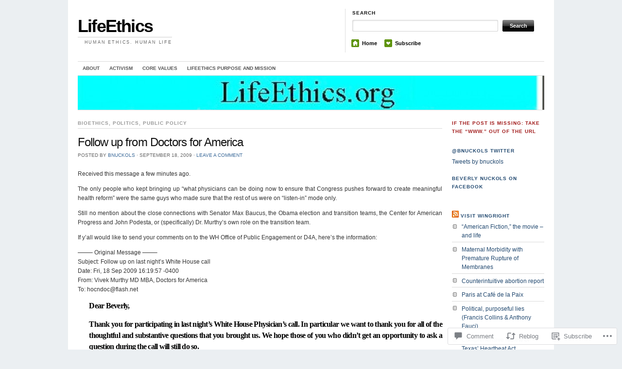

--- FILE ---
content_type: text/html; charset=UTF-8
request_url: https://lifeethics.org/2009/09/18/follow-up-from-doctors-for-america-2/
body_size: 26341
content:
<!DOCTYPE html>
<!--[if IE 7]>
<html id="ie7" lang="en">
<![endif]-->
<!--[if (gt IE 7) | (!IE)]><!-->
<html lang="en">
<!--<![endif]-->
<head>
<meta charset="UTF-8" />
<title>Follow up from Doctors for America | LifeEthics</title>
<link rel="profile" href="http://gmpg.org/xfn/11" />
<link rel="pingback" href="https://lifeethics.org/xmlrpc.php" />
<meta name='robots' content='max-image-preview:large' />

<!-- Async WordPress.com Remote Login -->
<script id="wpcom_remote_login_js">
var wpcom_remote_login_extra_auth = '';
function wpcom_remote_login_remove_dom_node_id( element_id ) {
	var dom_node = document.getElementById( element_id );
	if ( dom_node ) { dom_node.parentNode.removeChild( dom_node ); }
}
function wpcom_remote_login_remove_dom_node_classes( class_name ) {
	var dom_nodes = document.querySelectorAll( '.' + class_name );
	for ( var i = 0; i < dom_nodes.length; i++ ) {
		dom_nodes[ i ].parentNode.removeChild( dom_nodes[ i ] );
	}
}
function wpcom_remote_login_final_cleanup() {
	wpcom_remote_login_remove_dom_node_classes( "wpcom_remote_login_msg" );
	wpcom_remote_login_remove_dom_node_id( "wpcom_remote_login_key" );
	wpcom_remote_login_remove_dom_node_id( "wpcom_remote_login_validate" );
	wpcom_remote_login_remove_dom_node_id( "wpcom_remote_login_js" );
	wpcom_remote_login_remove_dom_node_id( "wpcom_request_access_iframe" );
	wpcom_remote_login_remove_dom_node_id( "wpcom_request_access_styles" );
}

// Watch for messages back from the remote login
window.addEventListener( "message", function( e ) {
	if ( e.origin === "https://r-login.wordpress.com" ) {
		var data = {};
		try {
			data = JSON.parse( e.data );
		} catch( e ) {
			wpcom_remote_login_final_cleanup();
			return;
		}

		if ( data.msg === 'LOGIN' ) {
			// Clean up the login check iframe
			wpcom_remote_login_remove_dom_node_id( "wpcom_remote_login_key" );

			var id_regex = new RegExp( /^[0-9]+$/ );
			var token_regex = new RegExp( /^.*|.*|.*$/ );
			if (
				token_regex.test( data.token )
				&& id_regex.test( data.wpcomid )
			) {
				// We have everything we need to ask for a login
				var script = document.createElement( "script" );
				script.setAttribute( "id", "wpcom_remote_login_validate" );
				script.src = '/remote-login.php?wpcom_remote_login=validate'
					+ '&wpcomid=' + data.wpcomid
					+ '&token=' + encodeURIComponent( data.token )
					+ '&host=' + window.location.protocol
					+ '//' + window.location.hostname
					+ '&postid=2240'
					+ '&is_singular=1';
				document.body.appendChild( script );
			}

			return;
		}

		// Safari ITP, not logged in, so redirect
		if ( data.msg === 'LOGIN-REDIRECT' ) {
			window.location = 'https://wordpress.com/log-in?redirect_to=' + window.location.href;
			return;
		}

		// Safari ITP, storage access failed, remove the request
		if ( data.msg === 'LOGIN-REMOVE' ) {
			var css_zap = 'html { -webkit-transition: margin-top 1s; transition: margin-top 1s; } /* 9001 */ html { margin-top: 0 !important; } * html body { margin-top: 0 !important; } @media screen and ( max-width: 782px ) { html { margin-top: 0 !important; } * html body { margin-top: 0 !important; } }';
			var style_zap = document.createElement( 'style' );
			style_zap.type = 'text/css';
			style_zap.appendChild( document.createTextNode( css_zap ) );
			document.body.appendChild( style_zap );

			var e = document.getElementById( 'wpcom_request_access_iframe' );
			e.parentNode.removeChild( e );

			document.cookie = 'wordpress_com_login_access=denied; path=/; max-age=31536000';

			return;
		}

		// Safari ITP
		if ( data.msg === 'REQUEST_ACCESS' ) {
			console.log( 'request access: safari' );

			// Check ITP iframe enable/disable knob
			if ( wpcom_remote_login_extra_auth !== 'safari_itp_iframe' ) {
				return;
			}

			// If we are in a "private window" there is no ITP.
			var private_window = false;
			try {
				var opendb = window.openDatabase( null, null, null, null );
			} catch( e ) {
				private_window = true;
			}

			if ( private_window ) {
				console.log( 'private window' );
				return;
			}

			var iframe = document.createElement( 'iframe' );
			iframe.id = 'wpcom_request_access_iframe';
			iframe.setAttribute( 'scrolling', 'no' );
			iframe.setAttribute( 'sandbox', 'allow-storage-access-by-user-activation allow-scripts allow-same-origin allow-top-navigation-by-user-activation' );
			iframe.src = 'https://r-login.wordpress.com/remote-login.php?wpcom_remote_login=request_access&origin=' + encodeURIComponent( data.origin ) + '&wpcomid=' + encodeURIComponent( data.wpcomid );

			var css = 'html { -webkit-transition: margin-top 1s; transition: margin-top 1s; } /* 9001 */ html { margin-top: 46px !important; } * html body { margin-top: 46px !important; } @media screen and ( max-width: 660px ) { html { margin-top: 71px !important; } * html body { margin-top: 71px !important; } #wpcom_request_access_iframe { display: block; height: 71px !important; } } #wpcom_request_access_iframe { border: 0px; height: 46px; position: fixed; top: 0; left: 0; width: 100%; min-width: 100%; z-index: 99999; background: #23282d; } ';

			var style = document.createElement( 'style' );
			style.type = 'text/css';
			style.id = 'wpcom_request_access_styles';
			style.appendChild( document.createTextNode( css ) );
			document.body.appendChild( style );

			document.body.appendChild( iframe );
		}

		if ( data.msg === 'DONE' ) {
			wpcom_remote_login_final_cleanup();
		}
	}
}, false );

// Inject the remote login iframe after the page has had a chance to load
// more critical resources
window.addEventListener( "DOMContentLoaded", function( e ) {
	var iframe = document.createElement( "iframe" );
	iframe.style.display = "none";
	iframe.setAttribute( "scrolling", "no" );
	iframe.setAttribute( "id", "wpcom_remote_login_key" );
	iframe.src = "https://r-login.wordpress.com/remote-login.php"
		+ "?wpcom_remote_login=key"
		+ "&origin=aHR0cHM6Ly9saWZlZXRoaWNzLm9yZw%3D%3D"
		+ "&wpcomid=24815454"
		+ "&time=" + Math.floor( Date.now() / 1000 );
	document.body.appendChild( iframe );
}, false );
</script>
<link rel='dns-prefetch' href='//widgets.wp.com' />
<link rel='dns-prefetch' href='//s0.wp.com' />
<link rel="alternate" type="application/rss+xml" title="LifeEthics &raquo; Feed" href="https://lifeethics.org/feed/" />
<link rel="alternate" type="application/rss+xml" title="LifeEthics &raquo; Comments Feed" href="https://lifeethics.org/comments/feed/" />
<link rel="alternate" type="application/rss+xml" title="LifeEthics &raquo; Follow up from Doctors for&nbsp;America Comments Feed" href="https://lifeethics.org/2009/09/18/follow-up-from-doctors-for-america-2/feed/" />
	<script type="text/javascript">
		/* <![CDATA[ */
		function addLoadEvent(func) {
			var oldonload = window.onload;
			if (typeof window.onload != 'function') {
				window.onload = func;
			} else {
				window.onload = function () {
					oldonload();
					func();
				}
			}
		}
		/* ]]> */
	</script>
	<link crossorigin='anonymous' rel='stylesheet' id='all-css-0-1' href='/_static/??-eJxtzEkKgDAMQNELWYNjcSGeRdog1Q7BpHh9UQRBXD74fDhImRQFo0DIinxeXGRYUWg222PgHCEkmz0y7OhnQasosXxUGuYC/o/ebfh+b135FMZKd02th77t1hMpiDR+&cssminify=yes' type='text/css' media='all' />
<style id='wp-emoji-styles-inline-css'>

	img.wp-smiley, img.emoji {
		display: inline !important;
		border: none !important;
		box-shadow: none !important;
		height: 1em !important;
		width: 1em !important;
		margin: 0 0.07em !important;
		vertical-align: -0.1em !important;
		background: none !important;
		padding: 0 !important;
	}
/*# sourceURL=wp-emoji-styles-inline-css */
</style>
<link crossorigin='anonymous' rel='stylesheet' id='all-css-2-1' href='/wp-content/plugins/gutenberg-core/v22.2.0/build/styles/block-library/style.css?m=1764855221i&cssminify=yes' type='text/css' media='all' />
<style id='wp-block-library-inline-css'>
.has-text-align-justify {
	text-align:justify;
}
.has-text-align-justify{text-align:justify;}

/*# sourceURL=wp-block-library-inline-css */
</style><style id='global-styles-inline-css'>
:root{--wp--preset--aspect-ratio--square: 1;--wp--preset--aspect-ratio--4-3: 4/3;--wp--preset--aspect-ratio--3-4: 3/4;--wp--preset--aspect-ratio--3-2: 3/2;--wp--preset--aspect-ratio--2-3: 2/3;--wp--preset--aspect-ratio--16-9: 16/9;--wp--preset--aspect-ratio--9-16: 9/16;--wp--preset--color--black: #000000;--wp--preset--color--cyan-bluish-gray: #abb8c3;--wp--preset--color--white: #ffffff;--wp--preset--color--pale-pink: #f78da7;--wp--preset--color--vivid-red: #cf2e2e;--wp--preset--color--luminous-vivid-orange: #ff6900;--wp--preset--color--luminous-vivid-amber: #fcb900;--wp--preset--color--light-green-cyan: #7bdcb5;--wp--preset--color--vivid-green-cyan: #00d084;--wp--preset--color--pale-cyan-blue: #8ed1fc;--wp--preset--color--vivid-cyan-blue: #0693e3;--wp--preset--color--vivid-purple: #9b51e0;--wp--preset--gradient--vivid-cyan-blue-to-vivid-purple: linear-gradient(135deg,rgb(6,147,227) 0%,rgb(155,81,224) 100%);--wp--preset--gradient--light-green-cyan-to-vivid-green-cyan: linear-gradient(135deg,rgb(122,220,180) 0%,rgb(0,208,130) 100%);--wp--preset--gradient--luminous-vivid-amber-to-luminous-vivid-orange: linear-gradient(135deg,rgb(252,185,0) 0%,rgb(255,105,0) 100%);--wp--preset--gradient--luminous-vivid-orange-to-vivid-red: linear-gradient(135deg,rgb(255,105,0) 0%,rgb(207,46,46) 100%);--wp--preset--gradient--very-light-gray-to-cyan-bluish-gray: linear-gradient(135deg,rgb(238,238,238) 0%,rgb(169,184,195) 100%);--wp--preset--gradient--cool-to-warm-spectrum: linear-gradient(135deg,rgb(74,234,220) 0%,rgb(151,120,209) 20%,rgb(207,42,186) 40%,rgb(238,44,130) 60%,rgb(251,105,98) 80%,rgb(254,248,76) 100%);--wp--preset--gradient--blush-light-purple: linear-gradient(135deg,rgb(255,206,236) 0%,rgb(152,150,240) 100%);--wp--preset--gradient--blush-bordeaux: linear-gradient(135deg,rgb(254,205,165) 0%,rgb(254,45,45) 50%,rgb(107,0,62) 100%);--wp--preset--gradient--luminous-dusk: linear-gradient(135deg,rgb(255,203,112) 0%,rgb(199,81,192) 50%,rgb(65,88,208) 100%);--wp--preset--gradient--pale-ocean: linear-gradient(135deg,rgb(255,245,203) 0%,rgb(182,227,212) 50%,rgb(51,167,181) 100%);--wp--preset--gradient--electric-grass: linear-gradient(135deg,rgb(202,248,128) 0%,rgb(113,206,126) 100%);--wp--preset--gradient--midnight: linear-gradient(135deg,rgb(2,3,129) 0%,rgb(40,116,252) 100%);--wp--preset--font-size--small: 13px;--wp--preset--font-size--medium: 20px;--wp--preset--font-size--large: 36px;--wp--preset--font-size--x-large: 42px;--wp--preset--font-family--albert-sans: 'Albert Sans', sans-serif;--wp--preset--font-family--alegreya: Alegreya, serif;--wp--preset--font-family--arvo: Arvo, serif;--wp--preset--font-family--bodoni-moda: 'Bodoni Moda', serif;--wp--preset--font-family--bricolage-grotesque: 'Bricolage Grotesque', sans-serif;--wp--preset--font-family--cabin: Cabin, sans-serif;--wp--preset--font-family--chivo: Chivo, sans-serif;--wp--preset--font-family--commissioner: Commissioner, sans-serif;--wp--preset--font-family--cormorant: Cormorant, serif;--wp--preset--font-family--courier-prime: 'Courier Prime', monospace;--wp--preset--font-family--crimson-pro: 'Crimson Pro', serif;--wp--preset--font-family--dm-mono: 'DM Mono', monospace;--wp--preset--font-family--dm-sans: 'DM Sans', sans-serif;--wp--preset--font-family--dm-serif-display: 'DM Serif Display', serif;--wp--preset--font-family--domine: Domine, serif;--wp--preset--font-family--eb-garamond: 'EB Garamond', serif;--wp--preset--font-family--epilogue: Epilogue, sans-serif;--wp--preset--font-family--fahkwang: Fahkwang, sans-serif;--wp--preset--font-family--figtree: Figtree, sans-serif;--wp--preset--font-family--fira-sans: 'Fira Sans', sans-serif;--wp--preset--font-family--fjalla-one: 'Fjalla One', sans-serif;--wp--preset--font-family--fraunces: Fraunces, serif;--wp--preset--font-family--gabarito: Gabarito, system-ui;--wp--preset--font-family--ibm-plex-mono: 'IBM Plex Mono', monospace;--wp--preset--font-family--ibm-plex-sans: 'IBM Plex Sans', sans-serif;--wp--preset--font-family--ibarra-real-nova: 'Ibarra Real Nova', serif;--wp--preset--font-family--instrument-serif: 'Instrument Serif', serif;--wp--preset--font-family--inter: Inter, sans-serif;--wp--preset--font-family--josefin-sans: 'Josefin Sans', sans-serif;--wp--preset--font-family--jost: Jost, sans-serif;--wp--preset--font-family--libre-baskerville: 'Libre Baskerville', serif;--wp--preset--font-family--libre-franklin: 'Libre Franklin', sans-serif;--wp--preset--font-family--literata: Literata, serif;--wp--preset--font-family--lora: Lora, serif;--wp--preset--font-family--merriweather: Merriweather, serif;--wp--preset--font-family--montserrat: Montserrat, sans-serif;--wp--preset--font-family--newsreader: Newsreader, serif;--wp--preset--font-family--noto-sans-mono: 'Noto Sans Mono', sans-serif;--wp--preset--font-family--nunito: Nunito, sans-serif;--wp--preset--font-family--open-sans: 'Open Sans', sans-serif;--wp--preset--font-family--overpass: Overpass, sans-serif;--wp--preset--font-family--pt-serif: 'PT Serif', serif;--wp--preset--font-family--petrona: Petrona, serif;--wp--preset--font-family--piazzolla: Piazzolla, serif;--wp--preset--font-family--playfair-display: 'Playfair Display', serif;--wp--preset--font-family--plus-jakarta-sans: 'Plus Jakarta Sans', sans-serif;--wp--preset--font-family--poppins: Poppins, sans-serif;--wp--preset--font-family--raleway: Raleway, sans-serif;--wp--preset--font-family--roboto: Roboto, sans-serif;--wp--preset--font-family--roboto-slab: 'Roboto Slab', serif;--wp--preset--font-family--rubik: Rubik, sans-serif;--wp--preset--font-family--rufina: Rufina, serif;--wp--preset--font-family--sora: Sora, sans-serif;--wp--preset--font-family--source-sans-3: 'Source Sans 3', sans-serif;--wp--preset--font-family--source-serif-4: 'Source Serif 4', serif;--wp--preset--font-family--space-mono: 'Space Mono', monospace;--wp--preset--font-family--syne: Syne, sans-serif;--wp--preset--font-family--texturina: Texturina, serif;--wp--preset--font-family--urbanist: Urbanist, sans-serif;--wp--preset--font-family--work-sans: 'Work Sans', sans-serif;--wp--preset--spacing--20: 0.44rem;--wp--preset--spacing--30: 0.67rem;--wp--preset--spacing--40: 1rem;--wp--preset--spacing--50: 1.5rem;--wp--preset--spacing--60: 2.25rem;--wp--preset--spacing--70: 3.38rem;--wp--preset--spacing--80: 5.06rem;--wp--preset--shadow--natural: 6px 6px 9px rgba(0, 0, 0, 0.2);--wp--preset--shadow--deep: 12px 12px 50px rgba(0, 0, 0, 0.4);--wp--preset--shadow--sharp: 6px 6px 0px rgba(0, 0, 0, 0.2);--wp--preset--shadow--outlined: 6px 6px 0px -3px rgb(255, 255, 255), 6px 6px rgb(0, 0, 0);--wp--preset--shadow--crisp: 6px 6px 0px rgb(0, 0, 0);}:where(.is-layout-flex){gap: 0.5em;}:where(.is-layout-grid){gap: 0.5em;}body .is-layout-flex{display: flex;}.is-layout-flex{flex-wrap: wrap;align-items: center;}.is-layout-flex > :is(*, div){margin: 0;}body .is-layout-grid{display: grid;}.is-layout-grid > :is(*, div){margin: 0;}:where(.wp-block-columns.is-layout-flex){gap: 2em;}:where(.wp-block-columns.is-layout-grid){gap: 2em;}:where(.wp-block-post-template.is-layout-flex){gap: 1.25em;}:where(.wp-block-post-template.is-layout-grid){gap: 1.25em;}.has-black-color{color: var(--wp--preset--color--black) !important;}.has-cyan-bluish-gray-color{color: var(--wp--preset--color--cyan-bluish-gray) !important;}.has-white-color{color: var(--wp--preset--color--white) !important;}.has-pale-pink-color{color: var(--wp--preset--color--pale-pink) !important;}.has-vivid-red-color{color: var(--wp--preset--color--vivid-red) !important;}.has-luminous-vivid-orange-color{color: var(--wp--preset--color--luminous-vivid-orange) !important;}.has-luminous-vivid-amber-color{color: var(--wp--preset--color--luminous-vivid-amber) !important;}.has-light-green-cyan-color{color: var(--wp--preset--color--light-green-cyan) !important;}.has-vivid-green-cyan-color{color: var(--wp--preset--color--vivid-green-cyan) !important;}.has-pale-cyan-blue-color{color: var(--wp--preset--color--pale-cyan-blue) !important;}.has-vivid-cyan-blue-color{color: var(--wp--preset--color--vivid-cyan-blue) !important;}.has-vivid-purple-color{color: var(--wp--preset--color--vivid-purple) !important;}.has-black-background-color{background-color: var(--wp--preset--color--black) !important;}.has-cyan-bluish-gray-background-color{background-color: var(--wp--preset--color--cyan-bluish-gray) !important;}.has-white-background-color{background-color: var(--wp--preset--color--white) !important;}.has-pale-pink-background-color{background-color: var(--wp--preset--color--pale-pink) !important;}.has-vivid-red-background-color{background-color: var(--wp--preset--color--vivid-red) !important;}.has-luminous-vivid-orange-background-color{background-color: var(--wp--preset--color--luminous-vivid-orange) !important;}.has-luminous-vivid-amber-background-color{background-color: var(--wp--preset--color--luminous-vivid-amber) !important;}.has-light-green-cyan-background-color{background-color: var(--wp--preset--color--light-green-cyan) !important;}.has-vivid-green-cyan-background-color{background-color: var(--wp--preset--color--vivid-green-cyan) !important;}.has-pale-cyan-blue-background-color{background-color: var(--wp--preset--color--pale-cyan-blue) !important;}.has-vivid-cyan-blue-background-color{background-color: var(--wp--preset--color--vivid-cyan-blue) !important;}.has-vivid-purple-background-color{background-color: var(--wp--preset--color--vivid-purple) !important;}.has-black-border-color{border-color: var(--wp--preset--color--black) !important;}.has-cyan-bluish-gray-border-color{border-color: var(--wp--preset--color--cyan-bluish-gray) !important;}.has-white-border-color{border-color: var(--wp--preset--color--white) !important;}.has-pale-pink-border-color{border-color: var(--wp--preset--color--pale-pink) !important;}.has-vivid-red-border-color{border-color: var(--wp--preset--color--vivid-red) !important;}.has-luminous-vivid-orange-border-color{border-color: var(--wp--preset--color--luminous-vivid-orange) !important;}.has-luminous-vivid-amber-border-color{border-color: var(--wp--preset--color--luminous-vivid-amber) !important;}.has-light-green-cyan-border-color{border-color: var(--wp--preset--color--light-green-cyan) !important;}.has-vivid-green-cyan-border-color{border-color: var(--wp--preset--color--vivid-green-cyan) !important;}.has-pale-cyan-blue-border-color{border-color: var(--wp--preset--color--pale-cyan-blue) !important;}.has-vivid-cyan-blue-border-color{border-color: var(--wp--preset--color--vivid-cyan-blue) !important;}.has-vivid-purple-border-color{border-color: var(--wp--preset--color--vivid-purple) !important;}.has-vivid-cyan-blue-to-vivid-purple-gradient-background{background: var(--wp--preset--gradient--vivid-cyan-blue-to-vivid-purple) !important;}.has-light-green-cyan-to-vivid-green-cyan-gradient-background{background: var(--wp--preset--gradient--light-green-cyan-to-vivid-green-cyan) !important;}.has-luminous-vivid-amber-to-luminous-vivid-orange-gradient-background{background: var(--wp--preset--gradient--luminous-vivid-amber-to-luminous-vivid-orange) !important;}.has-luminous-vivid-orange-to-vivid-red-gradient-background{background: var(--wp--preset--gradient--luminous-vivid-orange-to-vivid-red) !important;}.has-very-light-gray-to-cyan-bluish-gray-gradient-background{background: var(--wp--preset--gradient--very-light-gray-to-cyan-bluish-gray) !important;}.has-cool-to-warm-spectrum-gradient-background{background: var(--wp--preset--gradient--cool-to-warm-spectrum) !important;}.has-blush-light-purple-gradient-background{background: var(--wp--preset--gradient--blush-light-purple) !important;}.has-blush-bordeaux-gradient-background{background: var(--wp--preset--gradient--blush-bordeaux) !important;}.has-luminous-dusk-gradient-background{background: var(--wp--preset--gradient--luminous-dusk) !important;}.has-pale-ocean-gradient-background{background: var(--wp--preset--gradient--pale-ocean) !important;}.has-electric-grass-gradient-background{background: var(--wp--preset--gradient--electric-grass) !important;}.has-midnight-gradient-background{background: var(--wp--preset--gradient--midnight) !important;}.has-small-font-size{font-size: var(--wp--preset--font-size--small) !important;}.has-medium-font-size{font-size: var(--wp--preset--font-size--medium) !important;}.has-large-font-size{font-size: var(--wp--preset--font-size--large) !important;}.has-x-large-font-size{font-size: var(--wp--preset--font-size--x-large) !important;}.has-albert-sans-font-family{font-family: var(--wp--preset--font-family--albert-sans) !important;}.has-alegreya-font-family{font-family: var(--wp--preset--font-family--alegreya) !important;}.has-arvo-font-family{font-family: var(--wp--preset--font-family--arvo) !important;}.has-bodoni-moda-font-family{font-family: var(--wp--preset--font-family--bodoni-moda) !important;}.has-bricolage-grotesque-font-family{font-family: var(--wp--preset--font-family--bricolage-grotesque) !important;}.has-cabin-font-family{font-family: var(--wp--preset--font-family--cabin) !important;}.has-chivo-font-family{font-family: var(--wp--preset--font-family--chivo) !important;}.has-commissioner-font-family{font-family: var(--wp--preset--font-family--commissioner) !important;}.has-cormorant-font-family{font-family: var(--wp--preset--font-family--cormorant) !important;}.has-courier-prime-font-family{font-family: var(--wp--preset--font-family--courier-prime) !important;}.has-crimson-pro-font-family{font-family: var(--wp--preset--font-family--crimson-pro) !important;}.has-dm-mono-font-family{font-family: var(--wp--preset--font-family--dm-mono) !important;}.has-dm-sans-font-family{font-family: var(--wp--preset--font-family--dm-sans) !important;}.has-dm-serif-display-font-family{font-family: var(--wp--preset--font-family--dm-serif-display) !important;}.has-domine-font-family{font-family: var(--wp--preset--font-family--domine) !important;}.has-eb-garamond-font-family{font-family: var(--wp--preset--font-family--eb-garamond) !important;}.has-epilogue-font-family{font-family: var(--wp--preset--font-family--epilogue) !important;}.has-fahkwang-font-family{font-family: var(--wp--preset--font-family--fahkwang) !important;}.has-figtree-font-family{font-family: var(--wp--preset--font-family--figtree) !important;}.has-fira-sans-font-family{font-family: var(--wp--preset--font-family--fira-sans) !important;}.has-fjalla-one-font-family{font-family: var(--wp--preset--font-family--fjalla-one) !important;}.has-fraunces-font-family{font-family: var(--wp--preset--font-family--fraunces) !important;}.has-gabarito-font-family{font-family: var(--wp--preset--font-family--gabarito) !important;}.has-ibm-plex-mono-font-family{font-family: var(--wp--preset--font-family--ibm-plex-mono) !important;}.has-ibm-plex-sans-font-family{font-family: var(--wp--preset--font-family--ibm-plex-sans) !important;}.has-ibarra-real-nova-font-family{font-family: var(--wp--preset--font-family--ibarra-real-nova) !important;}.has-instrument-serif-font-family{font-family: var(--wp--preset--font-family--instrument-serif) !important;}.has-inter-font-family{font-family: var(--wp--preset--font-family--inter) !important;}.has-josefin-sans-font-family{font-family: var(--wp--preset--font-family--josefin-sans) !important;}.has-jost-font-family{font-family: var(--wp--preset--font-family--jost) !important;}.has-libre-baskerville-font-family{font-family: var(--wp--preset--font-family--libre-baskerville) !important;}.has-libre-franklin-font-family{font-family: var(--wp--preset--font-family--libre-franklin) !important;}.has-literata-font-family{font-family: var(--wp--preset--font-family--literata) !important;}.has-lora-font-family{font-family: var(--wp--preset--font-family--lora) !important;}.has-merriweather-font-family{font-family: var(--wp--preset--font-family--merriweather) !important;}.has-montserrat-font-family{font-family: var(--wp--preset--font-family--montserrat) !important;}.has-newsreader-font-family{font-family: var(--wp--preset--font-family--newsreader) !important;}.has-noto-sans-mono-font-family{font-family: var(--wp--preset--font-family--noto-sans-mono) !important;}.has-nunito-font-family{font-family: var(--wp--preset--font-family--nunito) !important;}.has-open-sans-font-family{font-family: var(--wp--preset--font-family--open-sans) !important;}.has-overpass-font-family{font-family: var(--wp--preset--font-family--overpass) !important;}.has-pt-serif-font-family{font-family: var(--wp--preset--font-family--pt-serif) !important;}.has-petrona-font-family{font-family: var(--wp--preset--font-family--petrona) !important;}.has-piazzolla-font-family{font-family: var(--wp--preset--font-family--piazzolla) !important;}.has-playfair-display-font-family{font-family: var(--wp--preset--font-family--playfair-display) !important;}.has-plus-jakarta-sans-font-family{font-family: var(--wp--preset--font-family--plus-jakarta-sans) !important;}.has-poppins-font-family{font-family: var(--wp--preset--font-family--poppins) !important;}.has-raleway-font-family{font-family: var(--wp--preset--font-family--raleway) !important;}.has-roboto-font-family{font-family: var(--wp--preset--font-family--roboto) !important;}.has-roboto-slab-font-family{font-family: var(--wp--preset--font-family--roboto-slab) !important;}.has-rubik-font-family{font-family: var(--wp--preset--font-family--rubik) !important;}.has-rufina-font-family{font-family: var(--wp--preset--font-family--rufina) !important;}.has-sora-font-family{font-family: var(--wp--preset--font-family--sora) !important;}.has-source-sans-3-font-family{font-family: var(--wp--preset--font-family--source-sans-3) !important;}.has-source-serif-4-font-family{font-family: var(--wp--preset--font-family--source-serif-4) !important;}.has-space-mono-font-family{font-family: var(--wp--preset--font-family--space-mono) !important;}.has-syne-font-family{font-family: var(--wp--preset--font-family--syne) !important;}.has-texturina-font-family{font-family: var(--wp--preset--font-family--texturina) !important;}.has-urbanist-font-family{font-family: var(--wp--preset--font-family--urbanist) !important;}.has-work-sans-font-family{font-family: var(--wp--preset--font-family--work-sans) !important;}
/*# sourceURL=global-styles-inline-css */
</style>

<style id='classic-theme-styles-inline-css'>
/*! This file is auto-generated */
.wp-block-button__link{color:#fff;background-color:#32373c;border-radius:9999px;box-shadow:none;text-decoration:none;padding:calc(.667em + 2px) calc(1.333em + 2px);font-size:1.125em}.wp-block-file__button{background:#32373c;color:#fff;text-decoration:none}
/*# sourceURL=/wp-includes/css/classic-themes.min.css */
</style>
<link crossorigin='anonymous' rel='stylesheet' id='all-css-4-1' href='/_static/??-eJx9j9sOwjAIhl/ISjTzdGF8FNMD0c7RNYVuPr4sy27U7IbADx8/wJiN75NgEqBqclcfMTH4vqDqlK2AThCGaLFD0rGtZ97Af2yM4YGiOC+5EXyvI1ltjHO5ILPRSLGSkad68RrXomTrX0alecXcAK5p6d0HTKEvYKv0ZEWi/6GAiwdXYxdgwOLUWcXpS/6up1tudN2djud9c2maQ/sBK5V29A==&cssminify=yes' type='text/css' media='all' />
<link rel='stylesheet' id='verbum-gutenberg-css-css' href='https://widgets.wp.com/verbum-block-editor/block-editor.css?ver=1738686361' media='all' />
<link crossorigin='anonymous' rel='stylesheet' id='all-css-6-1' href='/wp-content/themes/pub/themorningafter/style.css?m=1741693348i&cssminify=yes' type='text/css' media='all' />
<link rel='stylesheet' id='the_morning_after-wpcom-css' href='https://s0.wp.com/wp-content/themes/pub/themorningafter/inc/style-wpcom.css?ver=6.9-RC2-61304' media='all' />
<style id='jetpack_facebook_likebox-inline-css'>
.widget_facebook_likebox {
	overflow: hidden;
}

/*# sourceURL=/wp-content/mu-plugins/jetpack-plugin/sun/modules/widgets/facebook-likebox/style.css */
</style>
<link crossorigin='anonymous' rel='stylesheet' id='all-css-10-1' href='/_static/??-eJzTLy/QTc7PK0nNK9HPLdUtyClNz8wr1i9KTcrJTwcy0/WTi5G5ekCujj52Temp+bo5+cmJJZn5eSgc3bScxMwikFb7XFtDE1NLExMLc0OTLACohS2q&cssminify=yes' type='text/css' media='all' />
<link crossorigin='anonymous' rel='stylesheet' id='print-css-11-1' href='/wp-content/mu-plugins/global-print/global-print.css?m=1465851035i&cssminify=yes' type='text/css' media='print' />
<style id='jetpack-global-styles-frontend-style-inline-css'>
:root { --font-headings: unset; --font-base: unset; --font-headings-default: -apple-system,BlinkMacSystemFont,"Segoe UI",Roboto,Oxygen-Sans,Ubuntu,Cantarell,"Helvetica Neue",sans-serif; --font-base-default: -apple-system,BlinkMacSystemFont,"Segoe UI",Roboto,Oxygen-Sans,Ubuntu,Cantarell,"Helvetica Neue",sans-serif;}
/*# sourceURL=jetpack-global-styles-frontend-style-inline-css */
</style>
<link crossorigin='anonymous' rel='stylesheet' id='all-css-14-1' href='/_static/??-eJyNjcsKAjEMRX/IGtQZBxfip0hMS9sxTYppGfx7H7gRN+7ugcs5sFRHKi1Ig9Jd5R6zGMyhVaTrh8G6QFHfORhYwlvw6P39PbPENZmt4G/ROQuBKWVkxxrVvuBH1lIoz2waILJekF+HUzlupnG3nQ77YZwfuRJIaQ==&cssminify=yes' type='text/css' media='all' />
<script type="text/javascript" id="jetpack_related-posts-js-extra">
/* <![CDATA[ */
var related_posts_js_options = {"post_heading":"h4"};
//# sourceURL=jetpack_related-posts-js-extra
/* ]]> */
</script>
<script type="text/javascript" id="wpcom-actionbar-placeholder-js-extra">
/* <![CDATA[ */
var actionbardata = {"siteID":"24815454","postID":"2240","siteURL":"https://lifeethics.org","xhrURL":"https://lifeethics.org/wp-admin/admin-ajax.php","nonce":"6dfe660a43","isLoggedIn":"","statusMessage":"","subsEmailDefault":"instantly","proxyScriptUrl":"https://s0.wp.com/wp-content/js/wpcom-proxy-request.js?m=1513050504i&amp;ver=20211021","shortlink":"https://wp.me/p1G7Dg-A8","i18n":{"followedText":"New posts from this site will now appear in your \u003Ca href=\"https://wordpress.com/reader\"\u003EReader\u003C/a\u003E","foldBar":"Collapse this bar","unfoldBar":"Expand this bar","shortLinkCopied":"Shortlink copied to clipboard."}};
//# sourceURL=wpcom-actionbar-placeholder-js-extra
/* ]]> */
</script>
<script type="text/javascript" id="jetpack-mu-wpcom-settings-js-before">
/* <![CDATA[ */
var JETPACK_MU_WPCOM_SETTINGS = {"assetsUrl":"https://s0.wp.com/wp-content/mu-plugins/jetpack-mu-wpcom-plugin/sun/jetpack_vendor/automattic/jetpack-mu-wpcom/src/build/"};
//# sourceURL=jetpack-mu-wpcom-settings-js-before
/* ]]> */
</script>
<script crossorigin='anonymous' type='text/javascript'  src='/_static/??/wp-content/mu-plugins/jetpack-plugin/sun/_inc/build/related-posts/related-posts.min.js,/wp-content/js/rlt-proxy.js?m=1755011788j'></script>
<script type="text/javascript" id="rlt-proxy-js-after">
/* <![CDATA[ */
	rltInitialize( {"token":null,"iframeOrigins":["https:\/\/widgets.wp.com"]} );
//# sourceURL=rlt-proxy-js-after
/* ]]> */
</script>
<link rel="EditURI" type="application/rsd+xml" title="RSD" href="https://lifeethics.wordpress.com/xmlrpc.php?rsd" />
<meta name="generator" content="WordPress.com" />
<link rel="canonical" href="https://lifeethics.org/2009/09/18/follow-up-from-doctors-for-america-2/" />
<link rel='shortlink' href='https://wp.me/p1G7Dg-A8' />
<link rel="alternate" type="application/json+oembed" href="https://public-api.wordpress.com/oembed/?format=json&amp;url=https%3A%2F%2Flifeethics.org%2F2009%2F09%2F18%2Ffollow-up-from-doctors-for-america-2%2F&amp;for=wpcom-auto-discovery" /><link rel="alternate" type="application/xml+oembed" href="https://public-api.wordpress.com/oembed/?format=xml&amp;url=https%3A%2F%2Flifeethics.org%2F2009%2F09%2F18%2Ffollow-up-from-doctors-for-america-2%2F&amp;for=wpcom-auto-discovery" />
<!-- Jetpack Open Graph Tags -->
<meta property="og:type" content="article" />
<meta property="og:title" content="Follow up from Doctors for America" />
<meta property="og:url" content="https://lifeethics.org/2009/09/18/follow-up-from-doctors-for-america-2/" />
<meta property="og:description" content="Received this message a few minutes ago. The only people who kept bringing up &#8220;what physicians can be doing now to ensure that Congress pushes forward to create meaningful health reform&amp;#8221…" />
<meta property="article:published_time" content="2009-09-18T20:50:00+00:00" />
<meta property="article:modified_time" content="2012-02-17T04:58:05+00:00" />
<meta property="og:site_name" content="LifeEthics" />
<meta property="og:image" content="https://secure.gravatar.com/blavatar/94c0ab278e05b05990c0e04f2e867b581651a4ccf6ffee292f3b84e65fcd0e4f?s=200&#038;ts=1768629221" />
<meta property="og:image:width" content="200" />
<meta property="og:image:height" content="200" />
<meta property="og:image:alt" content="" />
<meta property="og:locale" content="en_US" />
<meta property="article:publisher" content="https://www.facebook.com/WordPresscom" />
<meta name="twitter:text:title" content="Follow up from Doctors for&nbsp;America" />
<meta name="twitter:image" content="https://secure.gravatar.com/blavatar/94c0ab278e05b05990c0e04f2e867b581651a4ccf6ffee292f3b84e65fcd0e4f?s=240" />
<meta name="twitter:card" content="summary" />

<!-- End Jetpack Open Graph Tags -->
<link rel="shortcut icon" type="image/x-icon" href="https://secure.gravatar.com/blavatar/94c0ab278e05b05990c0e04f2e867b581651a4ccf6ffee292f3b84e65fcd0e4f?s=32" sizes="16x16" />
<link rel="icon" type="image/x-icon" href="https://secure.gravatar.com/blavatar/94c0ab278e05b05990c0e04f2e867b581651a4ccf6ffee292f3b84e65fcd0e4f?s=32" sizes="16x16" />
<link rel="apple-touch-icon" href="https://secure.gravatar.com/blavatar/94c0ab278e05b05990c0e04f2e867b581651a4ccf6ffee292f3b84e65fcd0e4f?s=114" />
<link rel='openid.server' href='https://lifeethics.org/?openidserver=1' />
<link rel='openid.delegate' href='https://lifeethics.org/' />
<link rel="search" type="application/opensearchdescription+xml" href="https://lifeethics.org/osd.xml" title="LifeEthics" />
<link rel="search" type="application/opensearchdescription+xml" href="https://s1.wp.com/opensearch.xml" title="WordPress.com" />
<meta name="description" content="Received this message a few minutes ago. The only people who kept bringing up &quot;what physicians can be doing now to ensure that Congress pushes forward to create meaningful health reform&quot; were the same guys who made sure that the rest of us were on &quot;listen-in&quot; mode only. Still no mention about the close connections&hellip;" />
</head>

<body class="wp-singular post-template-default single single-post postid-2240 single-format-standard wp-theme-pubthemorningafter customizer-styles-applied jetpack-reblog-enabled">

	<div class="container">
	
		<div id="header" class="column full-width clear-fix">

			<div id="logo" class="column first">
				<div class="title">
										<h3 class="site-title">
						<a href="https://lifeethics.org/">LifeEthics</a>
					</h3>
					<div class="site-description desc">Human Ethics. Human Life</div>
				</div>
			</div><!-- end logo -->

			<div id="search_menu" class="column border_left last">
				<div id="search" class="column first">
					<h3 class="mast4">Search</h3>

					<div id="search-form">
						<form method="get" id="searchform" action="https://lifeethics.org//">
							<div class="clear-fix">
								<label for="s" class="none">Search for:</label>
								<input type="text" name="s" id="s" class="search_input" value="" />
								<label for="searchsubmit" class="none">Go</label>
								<input type="submit" id="searchsubmit" class="submit_input" value="Search" />
							</div>
						</form>
					</div>
				</div><!-- end #search -->
				<ul id="menu" class="clear-fix">
					<li><span class="home"><a href="https://lifeethics.org/">Home</a></span></li>
<li><span class="subscribe"><a href="https://lifeethics.org/feed/rss/">Subscribe</a></span></li>
				</ul>
			</div><!-- end #search_menu -->

		</div><!-- end #header -->

		<div id="navigation" class="clear-fix">
			<ul class="nav fl">
<li class="page_item page-item-5"><a href="https://lifeethics.org/about-2/">About</a></li>
<li class="page_item page-item-1012"><a href="https://lifeethics.org/activism/">Activism</a></li>
<li class="page_item page-item-1006"><a href="https://lifeethics.org/core-values/">Core Values</a></li>
<li class="page_item page-item-998"><a href="https://lifeethics.org/history-of-lifeethics/">LifeEthics Purpose and&nbsp;Mission</a></li>
</ul>
					</div><!-- #navigation -->


<div id="topbanner" class="column full-width" style="background-image:url(https://lifeethics.org/wp-content/uploads/2012/04/cropped-clear-lifeethics-long-logo.jpg)">

		
		</div>
<div id="post_content" class="column full-width">

	
		<div class="column primary-content first">

			<div class="post_cat"><a href="https://lifeethics.org/category/bioethics/" rel="category tag">Bioethics</a>, <a href="https://lifeethics.org/category/politics/" rel="category tag">politics</a>, <a href="https://lifeethics.org/category/public-policy/" rel="category tag">public policy</a></div>

			<h1 class="post_name" id="post-2240">Follow up from Doctors for&nbsp;America</h1>

			<div class="post_meta">
				<span class="byline">Posted by <a class="url fn n" href="https://lifeethics.org/author/bnuckols/" title="View all posts by bnuckols" rel="author">bnuckols</a></span> <span class="entry-date"><span class="dot">&sdot;</span> <time class="entry-date" datetime="2009-09-18T20:50:00-05:00" pubdate>September 18, 2009</time></span>									<span class="comment-link"><span class="dot">&sdot;</span> <a href="https://lifeethics.org/2009/09/18/follow-up-from-doctors-for-america-2/#respond">Leave a comment</a></span>
							</div>

			<div class="post_meta">
							</div>

			<div class="post_text">
				<p>Received this message a few minutes ago.</p>
<p>The only people who kept bringing up &#8220;what physicians can be doing now to ensure that Congress pushes forward to create meaningful health reform&#8221; were the same guys who made sure that the rest of us were on &#8220;listen-in&#8221; mode only.</p>
<p>Still no mention about the close connections with Senator Max Baucus, the Obama election and transition teams, the Center for American Progress and John Podesta, or (specifically) Dr. Murthy&#8217;s own role on the transition team.</p>
<p>If y&#8217;all would like to send your comments on to the WH Office of Public Engagement or D4A, here&#8217;s the information:</p>
<p>&#8212;&#8212;&#8211; Original Message &#8212;&#8212;&#8211;<br />
Subject: Follow up on last night&#8217;s White House call<br />
Date: Fri, 18 Sep 2009 16:19:57 -0400<br />
From: Vivek Murthy MD MBA, Doctors for America<br />
To: hocndoc@flash.net</p>
<blockquote><p>Dear Beverly,</p>
<p>Thank you for participating in last night&#8217;s White House Physician&#8217;s call. In particular we want to thank you for all of the thoughtful and substantive questions that you brought us. We hope those of you who didn&#8217;t get an opportunity to ask a question during the call will still do so.</p>
<p>For those who didn&#8217;t catch it last night, the e-mail given for the speakers on the call is: public@who.eop.gov</p>
<p>In recognition of the fact that the White House may not be able to reply to all e-mails expeditiously, we welcome you to cc us as well, and we will do our best to get you up-to-date information.</p>
<p>One of the topics that came up a few times last night is what physicians can be doing now to ensure that Congress pushes forward to create meaningful health reform. At Doctors for America, direct involvement of physicians is exactly what we do. If you haven&#8217;t done so already, we welcome you to become more involved by filling out our volunteer form.</p>
<p>Sign up to volunteer: <a href="http://www.drsforamerica.org/volunteer.php" rel="nofollow">http://www.drsforamerica.org/volunteer.php</a>.</p>
<p>In addition, we&#8217;ve created a video on our Action Center to highlight some of the things that you can do today to help ensure we take critical steps towards a better health system this year.</p>
<p>Watch the video to learn what you can do: <a href="http://www.drsforamerica.org/action_center.php" rel="nofollow">http://www.drsforamerica.org/action_center.php</a>.</p>
<p>Thank you again, for your participation and for your ongoing commitment to health reform.</p>
<p>Sincerely,</p>
<p>Vivek Murthy, MD MBA<br />
Doctors for America</p></blockquote>
<div class="blogger-post-footer"><img alt="" width="1" height="1" /></div>
<div id="jp-post-flair" class="sharedaddy sd-like-enabled sd-sharing-enabled"><div class="sharedaddy sd-sharing-enabled"><div class="robots-nocontent sd-block sd-social sd-social-icon-text sd-sharing"><h3 class="sd-title">Share this:</h3><div class="sd-content"><ul><li class="share-twitter"><a rel="nofollow noopener noreferrer"
				data-shared="sharing-twitter-2240"
				class="share-twitter sd-button share-icon"
				href="https://lifeethics.org/2009/09/18/follow-up-from-doctors-for-america-2/?share=twitter"
				target="_blank"
				aria-labelledby="sharing-twitter-2240"
				>
				<span id="sharing-twitter-2240" hidden>Share on X (Opens in new window)</span>
				<span>X</span>
			</a></li><li class="share-facebook"><a rel="nofollow noopener noreferrer"
				data-shared="sharing-facebook-2240"
				class="share-facebook sd-button share-icon"
				href="https://lifeethics.org/2009/09/18/follow-up-from-doctors-for-america-2/?share=facebook"
				target="_blank"
				aria-labelledby="sharing-facebook-2240"
				>
				<span id="sharing-facebook-2240" hidden>Share on Facebook (Opens in new window)</span>
				<span>Facebook</span>
			</a></li><li><a href="#" class="sharing-anchor sd-button share-more"><span>More</span></a></li><li class="share-end"></li></ul><div class="sharing-hidden"><div class="inner" style="display: none;"><ul><li class="share-email"><a rel="nofollow noopener noreferrer"
				data-shared="sharing-email-2240"
				class="share-email sd-button share-icon"
				href="mailto:?subject=%5BShared%20Post%5D%20Follow%20up%20from%20Doctors%20for%20America&#038;body=https%3A%2F%2Flifeethics.org%2F2009%2F09%2F18%2Ffollow-up-from-doctors-for-america-2%2F&#038;share=email"
				target="_blank"
				aria-labelledby="sharing-email-2240"
				data-email-share-error-title="Do you have email set up?" data-email-share-error-text="If you&#039;re having problems sharing via email, you might not have email set up for your browser. You may need to create a new email yourself." data-email-share-nonce="fd5ec4bea1" data-email-share-track-url="https://lifeethics.org/2009/09/18/follow-up-from-doctors-for-america-2/?share=email">
				<span id="sharing-email-2240" hidden>Email a link to a friend (Opens in new window)</span>
				<span>Email</span>
			</a></li><li class="share-print"><a rel="nofollow noopener noreferrer"
				data-shared="sharing-print-2240"
				class="share-print sd-button share-icon"
				href="https://lifeethics.org/2009/09/18/follow-up-from-doctors-for-america-2/#print?share=print"
				target="_blank"
				aria-labelledby="sharing-print-2240"
				>
				<span id="sharing-print-2240" hidden>Print (Opens in new window)</span>
				<span>Print</span>
			</a></li><li class="share-end"></li></ul></div></div></div></div></div><div class='sharedaddy sd-block sd-like jetpack-likes-widget-wrapper jetpack-likes-widget-unloaded' id='like-post-wrapper-24815454-2240-696b23e53037d' data-src='//widgets.wp.com/likes/index.html?ver=20260117#blog_id=24815454&amp;post_id=2240&amp;origin=lifeethics.wordpress.com&amp;obj_id=24815454-2240-696b23e53037d&amp;domain=lifeethics.org' data-name='like-post-frame-24815454-2240-696b23e53037d' data-title='Like or Reblog'><div class='likes-widget-placeholder post-likes-widget-placeholder' style='height: 55px;'><span class='button'><span>Like</span></span> <span class='loading'>Loading...</span></div><span class='sd-text-color'></span><a class='sd-link-color'></a></div>
<div id='jp-relatedposts' class='jp-relatedposts' >
	<h3 class="jp-relatedposts-headline"><em>Related</em></h3>
</div></div>
				<div class="clear"></div>

				
							</div><!-- .post_text -->

						<div id="entry-author-info">
				<div id="author-avatar">
					<img referrerpolicy="no-referrer" alt='Unknown&#039;s avatar' src='https://0.gravatar.com/avatar/618ba629498ffc56fbb594770321cdc411723be684cbdf3a0e50daf7a8742651?s=60&#038;d=identicon&#038;r=G' srcset='https://0.gravatar.com/avatar/618ba629498ffc56fbb594770321cdc411723be684cbdf3a0e50daf7a8742651?s=60&#038;d=identicon&#038;r=G 1x, https://0.gravatar.com/avatar/618ba629498ffc56fbb594770321cdc411723be684cbdf3a0e50daf7a8742651?s=90&#038;d=identicon&#038;r=G 1.5x, https://0.gravatar.com/avatar/618ba629498ffc56fbb594770321cdc411723be684cbdf3a0e50daf7a8742651?s=120&#038;d=identicon&#038;r=G 2x, https://0.gravatar.com/avatar/618ba629498ffc56fbb594770321cdc411723be684cbdf3a0e50daf7a8742651?s=180&#038;d=identicon&#038;r=G 3x, https://0.gravatar.com/avatar/618ba629498ffc56fbb594770321cdc411723be684cbdf3a0e50daf7a8742651?s=240&#038;d=identicon&#038;r=G 4x' class='avatar avatar-60' height='60' width='60' decoding='async' />				</div><!-- #author-avatar -->
				<div id="author-description">
					<h2 id="entry-author-info-heading">About bnuckols</h2>
					Conservative Christian Family Doctor, promoting conservative news and views. (Hot Air under the right wing!)					<div id="author-link">
						<a href="https://lifeethics.org/author/bnuckols/">
							View all posts by bnuckols <span class="meta-nav">&raquo;</span>						</a>
					</div><!-- #author-link -->
				</div><!-- #author-description -->
			</div><!-- #entry-author-info -->
			
			<div id="nav-below" class="post-navigation clear-fix">
				<div class="nav-previous"><a href="https://lifeethics.org/2009/09/18/playing-doctor-with-the-white-house-2/" rel="prev"><span class="meta-nav">&laquo;</span> Playing doctor with the White&nbsp;House</a></div>
				<div class="nav-next"><a href="https://lifeethics.org/2009/09/21/obamacare-point-and-counterpoint-2/" rel="next">Obamacare-Point and Counterpoint <span class="meta-nav">&raquo;</span></a></div>
			</div>

			
	
	<!-- You can start editing here. -->
	<div id="comments">

					<div id="commenthead">
				<h2 class="post_comm">Discussion</h2>
			</div>
		
		
							<!-- If comments are open, but there are no comments. -->
				<h3 class="mast3">No comments yet.</h3>

			
		
	</div><!-- end #comments -->

	
			<div id="respond" class="comment-respond">
		<h3 id="reply-title" class="comment-reply-title">Leave a comment <small><a rel="nofollow" id="cancel-comment-reply-link" href="/2009/09/18/follow-up-from-doctors-for-america-2/#respond" style="display:none;">Cancel reply</a></small></h3><form action="https://lifeethics.org/wp-comments-post.php" method="post" id="commentform" class="comment-form">


<div class="comment-form__verbum transparent"></div><div class="verbum-form-meta"><input type='hidden' name='comment_post_ID' value='2240' id='comment_post_ID' />
<input type='hidden' name='comment_parent' id='comment_parent' value='0' />

			<input type="hidden" name="highlander_comment_nonce" id="highlander_comment_nonce" value="2b2fa86b74" />
			<input type="hidden" name="verbum_show_subscription_modal" value="" /></div><p style="display: none;"><input type="hidden" id="akismet_comment_nonce" name="akismet_comment_nonce" value="74036bf7e7" /></p><p style="display: none !important;" class="akismet-fields-container" data-prefix="ak_"><label>&#916;<textarea name="ak_hp_textarea" cols="45" rows="8" maxlength="100"></textarea></label><input type="hidden" id="ak_js_1" name="ak_js" value="247"/><script type="text/javascript">
/* <![CDATA[ */
document.getElementById( "ak_js_1" ).setAttribute( "value", ( new Date() ).getTime() );
/* ]]> */
</script>
</p></form>	</div><!-- #respond -->
	
	
		</div><!-- end .primary-content -->

	
	<div class="column primary-sidebar last">

	<div id="text-5" class="widget widget_text"><h3 class="mast">If the post is missing: take the &#8220;www.&#8221; out of the url</h3>			<div class="textwidget"></div>
		</div><div id="twitter-5" class="widget widget_twitter"><h3 class="mast"><a href='http://twitter.com/bnuckols'>@bnuckols Twitter</a></h3><a class="twitter-timeline" data-height="600" data-dnt="true" href="https://twitter.com/bnuckols">Tweets by bnuckols</a></div><div id="facebook-likebox-3" class="widget widget_facebook_likebox"><h3 class="mast"><a href="https://www.facebook.com/beverly.nuckols">Beverly Nuckols on Facebook</a></h3>		<div id="fb-root"></div>
		<div class="fb-page" data-href="https://www.facebook.com/beverly.nuckols" data-width="200"  data-height="130" data-hide-cover="false" data-show-facepile="false" data-tabs="false" data-hide-cta="false" data-small-header="false">
		<div class="fb-xfbml-parse-ignore"><blockquote cite="https://www.facebook.com/beverly.nuckols"><a href="https://www.facebook.com/beverly.nuckols">Beverly Nuckols on Facebook</a></blockquote></div>
		</div>
		</div><div id="rss-2" class="widget widget_rss"><h3 class="mast"><a class="rsswidget" href="https://wingright.org/feed/" title="Syndicate this content"><img style="background: orange; color: white; border: none;" width="14" height="14" src="https://s.wordpress.com/wp-includes/images/rss.png?m=1354137473i" alt="RSS" /></a> <a class="rsswidget" href="https://wingright.org" title="Edify, Educate, Elect! Freedom is not free. Free men are not equal. Equal men are not free. Aleksandr Solzhenitsyn">Visit WingRight</a></h3><ul><li><a class='rsswidget' href='https://wingright.org/2024/04/07/american-fiction-the-movie-and-life/' title='Looking for a movie? “American Fiction” is great, in spite of the (non-gratuitous, in this case) foul language. It’s funny and if you’ll forgive me, “real” and “raw.” How many of us experience stereotyping? What if everyone was afraid to talk about the subject – or worse, were offended? Thelonius, “Monk,” is talented, from a … Continue reading → [&hellip;]'>“American Fiction,” the movie – and life</a></li><li><a class='rsswidget' href='https://wingright.org/2022/08/29/maternal-morbidity-with-premature-rupture-of-membranes-24-weeks/' title='Because of the  recent  Supreme Court ruling, Dobbs vs. Jackson Women’s Health Organization, that overturned Roe v. Wade, misinformation has been spreading online and in public forums about the risk of maternal morbidity and mortality to mothers after premature rupture of membranes at less than 24 weeks or in the second trimester, which occurs in … Continue [&hellip;]'>Maternal Morbidity with Premature Rupture of Membranes </a></li><li><a class='rsswidget' href='https://wingright.org/2022/04/15/counterintuitive-abortion-report/' title='Legalize arbitrary homicide to decrease  arbitrary homicide? Talk about  counterintuitive! I enjoy debating bioethics and politics online because it encourages me to think, research and tighten my arguments. I spend at least part of each day explaining and advocating for the protection of human rights, especially the right to life, or the right not to … Cont [&hellip;]'>Counterintuitive abortion report</a></li><li><a class='rsswidget' href='https://wingright.org/2022/03/18/paris-at-cafe-de-la-paix/' title='A beautiful evening and enjoyable dinner at La Café de la Paix in Paris, at the Place de l’Opera. The Intercontinental cocktail,  the onion soup &amp; a beef filet, what could be better? Larry’s scallops were almost as good as my filet. And the  “house rosé” by the glass is Whispering Angel, a long favorite. … Continue reading →'>Paris at Café de la Paix</a></li><li><a class='rsswidget' href='https://wingright.org/2022/01/16/political-purposeful-lies-francis-collins-anthony-fauci/' title='I’m still researching , but so far, I’m disappointed by what I’m finding. It’s enough to make me, a conspiracy-denier, to begin to suspect that there really were multiple conspiracies, at least to control the public conversation. The shame of Dr. Francis Collins, Director of the NIH, &amp; his emails to Dr. Anthony Fauci about … Continue reading → [&hellip;]'>Political, purposeful lies (Francis Collins &amp; Anthony Fauci)</a></li><li><a class='rsswidget' href='https://wingright.org/2021/09/29/comprehensive-review-of-texas-heartbeat-act/' title='Excellent, thorough, and true! Since I could never do better and can’t imagine editing, I’ve been given permission to copy &amp; paste. Please give it your time and attention! (The group is an excellent source &amp; great to follow on Twitter, @secularprolife) Secular Pro-Life Perspectives Wednesday, September 29, 2021 The Texas Heartbeat Act: Answers to … C [&hellip;]'>Comprehensive review of Texas’ Heartbeat Act</a></li><li><a class='rsswidget' href='https://wingright.org/2021/09/10/biden-to-ask-osha-to-mandate-vaccines-at-businesses-with-100-or-more-workers/' title='A primary tenant of Western medicine is that people have the right to refuse medical treatment. President Joe Biden has ignored this tradition, the First Principle of Medical ethics (“First, do no harm”) and the Constitution of the United States. In medicine, there’s a huge ethical difference between forbidding intervention and not only forcing individuals … [&hellip;]'>Biden to Ask OSHA to Mandate Vaccines at Businesses With 100 or More Workers</a></li><li><a class='rsswidget' href='https://wingright.org/2021/09/03/long-post-reviewing-covid19-myths/' title='I’m often asked to comment on medical issues by friends. I’ve been having a Messaging conversation with a libertarian friend about what I consider myths. Here’s a loooong post, based on that conversation. I’m not linking to his reference videos, but you can search for them (or ask on my Facebook page) if you really … Continue reading →'>Long Post Reviewing COVID19 Myths</a></li><li><a class='rsswidget' href='https://wingright.org/2021/08/26/afghanistan-read-this/' title='This is the best, most comprehensive article I’ve read about the events in Afghanistan. “Calls for air support went unheeded, because America had pulled the maintenance capability of the very aircraft that would have responded. There was no help coming.” (Emphasis mine, BBN) The US not only withdrew our 2500 troops from Bagram Air Base, … Continue reading → [&hellip;]'>Afghanistan: Read this</a></li><li><a class='rsswidget' href='https://wingright.org/2021/07/23/conversation-with-january-6-protester/' title='“Not one person charged with  insurrection!” (January 6) Kash Kelly While it’s up, Live stream phone call with one of the men in the DC jail, held without bond, after being arrested after January 6, joined by the “Lego guy.” Kash asks about the magnetic locks on the  Capitol.Tells about the  threats of increased charges … Continue reading →'>Conversation with January 6 protester</a></li></ul></div><div id="categories-4" class="widget widget_categories"><h3 class="mast">Categories</h3><form action="https://lifeethics.org" method="get"><label class="screen-reader-text" for="cat">Categories</label><select  name='cat' id='cat' class='postform'>
	<option value='-1'>Select Category</option>
	<option class="level-0" value="4638840">&#8220;Aid in Dying&#8221;</option>
	<option class="level-0" value="13538">abortion</option>
	<option class="level-0" value="8996">abstinence</option>
	<option class="level-0" value="480444">adult stem cells</option>
	<option class="level-0" value="83575571">Amniotic stem cells</option>
	<option class="level-0" value="711158">antibiotic resistance</option>
	<option class="level-0" value="12374">Artificial Intelligence</option>
	<option class="level-0" value="6926432">Artificial Reproduction</option>
	<option class="level-0" value="2091532">Assisted Reproduction</option>
	<option class="level-0" value="8146">atheism</option>
	<option class="level-0" value="97000">autonomy</option>
	<option class="level-0" value="10695">Bioethics</option>
	<option class="level-0" value="41100">biometrics</option>
	<option class="level-0" value="7215">book review</option>
	<option class="level-0" value="705224">brain death</option>
	<option class="level-0" value="4252">cancer</option>
	<option class="level-0" value="21385">capitalism</option>
	<option class="level-0" value="13256307">cellular medicine</option>
	<option class="level-0" value="1445884">child sexual assault</option>
	<option class="level-0" value="1570306">chimeras</option>
	<option class="level-0" value="16897">climate change</option>
	<option class="level-0" value="45303">cloning</option>
	<option class="level-0" value="12453">conscience</option>
	<option class="level-0" value="116654">contraception</option>
	<option class="level-0" value="507305">cord blood</option>
	<option class="level-0" value="39055">creationism</option>
	<option class="level-0" value="1734066">cybrids</option>
	<option class="level-0" value="40012">death penalty</option>
	<option class="level-0" value="6992">debates</option>
	<option class="level-0" value="9664">diabetes</option>
	<option class="level-0" value="9807">domestic violence</option>
	<option class="level-0" value="399197">embryology</option>
	<option class="level-0" value="321833">embryonic stem cell</option>
	<option class="level-0" value="514604">embryonic stem cells</option>
	<option class="level-0" value="138600">emergency contraception</option>
	<option class="level-0" value="1268198">end of life</option>
	<option class="level-0" value="60171642">ethics for sale</option>
	<option class="level-0" value="11795">eugenics</option>
	<option class="level-0" value="97032">euthanasia</option>
	<option class="level-0" value="11940">evolution</option>
	<option class="level-0" value="406">family</option>
	<option class="level-0" value="553">feminism</option>
	<option class="level-0" value="51997">fertility</option>
	<option class="level-0" value="16127">Free Stuff</option>
	<option class="level-0" value="200948">Futility</option>
	<option class="level-0" value="28965">gene therapy</option>
	<option class="level-0" value="54">General</option>
	<option class="level-0" value="18880">global warming</option>
	<option class="level-0" value="22103765">government medicine</option>
	<option class="level-0" value="2938745">growth factors</option>
	<option class="level-0" value="6950115">Hastings Center</option>
	<option class="level-0" value="17027206">health care funding</option>
	<option class="level-0" value="23019722">hearing loss research</option>
	<option class="level-0" value="29207">heart disease</option>
	<option class="level-0" value="55922">hospice</option>
	<option class="level-0" value="19640">housekeeping</option>
	<option class="level-0" value="116997">HPV</option>
	<option class="level-0" value="2720">human rights</option>
	<option class="level-0" value="132502">hybrid</option>
	<option class="level-0" value="742424">In vitro fertilization</option>
	<option class="level-0" value="2839331">induced Pluripotent Stem Cells</option>
	<option class="level-0" value="22342">infectious disease</option>
	<option class="level-0" value="115194">infertility</option>
	<option class="level-0" value="71228">informed consent</option>
	<option class="level-0" value="275572">insulin</option>
	<option class="level-0" value="12498">insurance</option>
	<option class="level-0" value="99178">iPS</option>
	<option class="level-0" value="62722">IVF</option>
	<option class="level-0" value="2054">law</option>
	<option class="level-0" value="5563">legislation</option>
	<option class="level-0" value="51171">life decisions</option>
	<option class="level-0" value="27142">longevity</option>
	<option class="level-0" value="4023994">mandated vaccines</option>
	<option class="level-0" value="4550">marriage</option>
	<option class="level-0" value="47248">media bias</option>
	<option class="level-0" value="348146">media ethics</option>
	<option class="level-0" value="302418">medical economics</option>
	<option class="level-0" value="314726">medical ethics</option>
	<option class="level-0" value="27093038">medical finance</option>
	<option class="level-0" value="12170295">Medical Futility</option>
	<option class="level-0" value="91372">medical technology</option>
	<option class="level-0" value="69737">Medicare</option>
	<option class="level-0" value="3659">medicine</option>
	<option class="level-0" value="72342">morals</option>
	<option class="level-0" value="315747">morning after pill</option>
	<option class="level-0" value="6901">movie review</option>
	<option class="level-0" value="9866">nanotechnology</option>
	<option class="level-0" value="101847">neuroethics</option>
	<option class="level-0" value="22330">neurology</option>
	<option class="level-0" value="27026">neuroscience</option>
	<option class="level-0" value="60171644">newspeak media bias</option>
	<option class="level-0" value="201140">organ donation</option>
	<option class="level-0" value="825526">organ transplant</option>
	<option class="level-0" value="636949">palliative medicine</option>
	<option class="level-0" value="191041">parental rights</option>
	<option class="level-0" value="1311453">parthenogenesis</option>
	<option class="level-0" value="20220175">perinatal hospice</option>
	<option class="level-0" value="564564">personhood</option>
	<option class="level-0" value="1868">philosophy</option>
	<option class="level-0" value="1859658">Physician Assisted Suicide</option>
	<option class="level-0" value="21979795">Placental Stem cells</option>
	<option class="level-0" value="215890">Plan B</option>
	<option class="level-0" value="398">politics</option>
	<option class="level-0" value="37612544">prenatal pain</option>
	<option class="level-0" value="3279">privacy</option>
	<option class="level-0" value="157835">professionalism</option>
	<option class="level-0" value="28006">public health</option>
	<option class="level-0" value="95160">public policy</option>
	<option class="level-0" value="287">rant</option>
	<option class="level-0" value="118909">regenerative medicine</option>
	<option class="level-0" value="35349">regulations</option>
	<option class="level-0" value="116">religion</option>
	<option class="level-0" value="165183">reproductive technology</option>
	<option class="level-0" value="60171645">reprogrammed cells</option>
	<option class="level-0" value="668">research</option>
	<option class="level-0" value="251238">research ethics</option>
	<option class="level-0" value="1383021">research finance</option>
	<option class="level-0" value="447638">SCHIP</option>
	<option class="level-0" value="173">science</option>
	<option class="level-0" value="204647">Sex ed</option>
	<option class="level-0" value="100201">sexual assault</option>
	<option class="level-0" value="10254">Sexuality</option>
	<option class="level-0" value="765089">Sexually Transmitted Diseases</option>
	<option class="level-0" value="1214599">Sexually Transmitted Infections</option>
	<option class="level-0" value="52046">STD&#8217;s</option>
	<option class="level-0" value="145601">stem cell research</option>
	<option class="level-0" value="27017">stem cells</option>
	<option class="level-0" value="805828">superbugs</option>
	<option class="level-0" value="1365044">Takahashi</option>
	<option class="level-0" value="60171647">Takahishi</option>
	<option class="level-0" value="6590425">taxpayer funds</option>
	<option class="level-0" value="6">technology</option>
	<option class="level-0" value="1575">Texas</option>
	<option class="level-0" value="60171648">Texas Advance Directive Act</option>
	<option class="level-0" value="60171649">Texas research</option>
	<option class="level-0" value="197645">Thomson</option>
	<option class="level-0" value="40604">transhumanism</option>
	<option class="level-0" value="129191">twits</option>
	<option class="level-0" value="980382">umbilical cord stem cells</option>
	<option class="level-0" value="1">Uncategorized</option>
	<option class="level-0" value="186384">vaccination</option>
	<option class="level-0" value="18949">virtual reality</option>
	<option class="level-0" value="3220">WHO</option>
	<option class="level-0" value="15871">Women&#8217;s Health</option>
	<option class="level-0" value="57072">World Health Organization</option>
	<option class="level-0" value="68697">world views</option>
	<option class="level-0" value="2345003">wound healing</option>
	<option class="level-0" value="39055477">xenotransplant</option>
	<option class="level-0" value="2800505">Yamanaka</option>
	<option class="level-0" value="60171650">Yellow Brick Award</option>
</select>
</form><script type="text/javascript">
/* <![CDATA[ */

( ( dropdownId ) => {
	const dropdown = document.getElementById( dropdownId );
	function onSelectChange() {
		setTimeout( () => {
			if ( 'escape' === dropdown.dataset.lastkey ) {
				return;
			}
			if ( dropdown.value && parseInt( dropdown.value ) > 0 && dropdown instanceof HTMLSelectElement ) {
				dropdown.parentElement.submit();
			}
		}, 250 );
	}
	function onKeyUp( event ) {
		if ( 'Escape' === event.key ) {
			dropdown.dataset.lastkey = 'escape';
		} else {
			delete dropdown.dataset.lastkey;
		}
	}
	function onClick() {
		delete dropdown.dataset.lastkey;
	}
	dropdown.addEventListener( 'keyup', onKeyUp );
	dropdown.addEventListener( 'click', onClick );
	dropdown.addEventListener( 'change', onSelectChange );
})( "cat" );

//# sourceURL=WP_Widget_Categories%3A%3Awidget
/* ]]> */
</script>
</div><div id="archives-5" class="widget widget_archive"><h3 class="mast">Archives</h3>		<label class="screen-reader-text" for="archives-dropdown-5">Archives</label>
		<select id="archives-dropdown-5" name="archive-dropdown">
			
			<option value="">Select Month</option>
				<option value='https://lifeethics.org/2013/07/'> July 2013 </option>
	<option value='https://lifeethics.org/2013/05/'> May 2013 </option>
	<option value='https://lifeethics.org/2013/02/'> February 2013 </option>
	<option value='https://lifeethics.org/2012/03/'> March 2012 </option>
	<option value='https://lifeethics.org/2012/02/'> February 2012 </option>
	<option value='https://lifeethics.org/2011/11/'> November 2011 </option>
	<option value='https://lifeethics.org/2011/09/'> September 2011 </option>
	<option value='https://lifeethics.org/2011/08/'> August 2011 </option>
	<option value='https://lifeethics.org/2011/07/'> July 2011 </option>
	<option value='https://lifeethics.org/2011/03/'> March 2011 </option>
	<option value='https://lifeethics.org/2011/02/'> February 2011 </option>
	<option value='https://lifeethics.org/2010/11/'> November 2010 </option>
	<option value='https://lifeethics.org/2010/10/'> October 2010 </option>
	<option value='https://lifeethics.org/2010/07/'> July 2010 </option>
	<option value='https://lifeethics.org/2010/04/'> April 2010 </option>
	<option value='https://lifeethics.org/2010/02/'> February 2010 </option>
	<option value='https://lifeethics.org/2010/01/'> January 2010 </option>
	<option value='https://lifeethics.org/2009/12/'> December 2009 </option>
	<option value='https://lifeethics.org/2009/11/'> November 2009 </option>
	<option value='https://lifeethics.org/2009/10/'> October 2009 </option>
	<option value='https://lifeethics.org/2009/09/'> September 2009 </option>
	<option value='https://lifeethics.org/2009/08/'> August 2009 </option>
	<option value='https://lifeethics.org/2009/07/'> July 2009 </option>
	<option value='https://lifeethics.org/2009/06/'> June 2009 </option>
	<option value='https://lifeethics.org/2009/05/'> May 2009 </option>
	<option value='https://lifeethics.org/2009/04/'> April 2009 </option>
	<option value='https://lifeethics.org/2009/03/'> March 2009 </option>
	<option value='https://lifeethics.org/2009/02/'> February 2009 </option>
	<option value='https://lifeethics.org/2009/01/'> January 2009 </option>
	<option value='https://lifeethics.org/2008/12/'> December 2008 </option>
	<option value='https://lifeethics.org/2008/11/'> November 2008 </option>
	<option value='https://lifeethics.org/2008/10/'> October 2008 </option>
	<option value='https://lifeethics.org/2008/09/'> September 2008 </option>
	<option value='https://lifeethics.org/2008/08/'> August 2008 </option>
	<option value='https://lifeethics.org/2008/07/'> July 2008 </option>
	<option value='https://lifeethics.org/2008/06/'> June 2008 </option>
	<option value='https://lifeethics.org/2008/05/'> May 2008 </option>
	<option value='https://lifeethics.org/2008/04/'> April 2008 </option>
	<option value='https://lifeethics.org/2008/03/'> March 2008 </option>
	<option value='https://lifeethics.org/2008/02/'> February 2008 </option>
	<option value='https://lifeethics.org/2008/01/'> January 2008 </option>
	<option value='https://lifeethics.org/2007/12/'> December 2007 </option>
	<option value='https://lifeethics.org/2007/11/'> November 2007 </option>
	<option value='https://lifeethics.org/2007/10/'> October 2007 </option>
	<option value='https://lifeethics.org/2007/09/'> September 2007 </option>
	<option value='https://lifeethics.org/2007/08/'> August 2007 </option>
	<option value='https://lifeethics.org/2007/07/'> July 2007 </option>
	<option value='https://lifeethics.org/2007/06/'> June 2007 </option>
	<option value='https://lifeethics.org/2007/05/'> May 2007 </option>
	<option value='https://lifeethics.org/2007/04/'> April 2007 </option>
	<option value='https://lifeethics.org/2007/03/'> March 2007 </option>
	<option value='https://lifeethics.org/2007/02/'> February 2007 </option>
	<option value='https://lifeethics.org/2007/01/'> January 2007 </option>
	<option value='https://lifeethics.org/2006/12/'> December 2006 </option>
	<option value='https://lifeethics.org/2006/11/'> November 2006 </option>
	<option value='https://lifeethics.org/2006/10/'> October 2006 </option>
	<option value='https://lifeethics.org/2006/09/'> September 2006 </option>
	<option value='https://lifeethics.org/2006/08/'> August 2006 </option>
	<option value='https://lifeethics.org/2006/07/'> July 2006 </option>
	<option value='https://lifeethics.org/2006/06/'> June 2006 </option>
	<option value='https://lifeethics.org/2006/05/'> May 2006 </option>
	<option value='https://lifeethics.org/2006/04/'> April 2006 </option>
	<option value='https://lifeethics.org/2006/03/'> March 2006 </option>
	<option value='https://lifeethics.org/2006/02/'> February 2006 </option>
	<option value='https://lifeethics.org/2006/01/'> January 2006 </option>
	<option value='https://lifeethics.org/2005/12/'> December 2005 </option>
	<option value='https://lifeethics.org/2005/11/'> November 2005 </option>
	<option value='https://lifeethics.org/2005/10/'> October 2005 </option>
	<option value='https://lifeethics.org/2005/09/'> September 2005 </option>
	<option value='https://lifeethics.org/2005/08/'> August 2005 </option>

		</select>

			<script type="text/javascript">
/* <![CDATA[ */

( ( dropdownId ) => {
	const dropdown = document.getElementById( dropdownId );
	function onSelectChange() {
		setTimeout( () => {
			if ( 'escape' === dropdown.dataset.lastkey ) {
				return;
			}
			if ( dropdown.value ) {
				document.location.href = dropdown.value;
			}
		}, 250 );
	}
	function onKeyUp( event ) {
		if ( 'Escape' === event.key ) {
			dropdown.dataset.lastkey = 'escape';
		} else {
			delete dropdown.dataset.lastkey;
		}
	}
	function onClick() {
		delete dropdown.dataset.lastkey;
	}
	dropdown.addEventListener( 'keyup', onKeyUp );
	dropdown.addEventListener( 'click', onClick );
	dropdown.addEventListener( 'change', onSelectChange );
})( "archives-dropdown-5" );

//# sourceURL=WP_Widget_Archives%3A%3Awidget
/* ]]> */
</script>
</div><div id="text-4" class="widget widget_text"><h3 class="mast">SiteMeter</h3>			<div class="textwidget"><a href="http://s17.sitemeter.com/stats.asp?site=s17lifeethics" target="_top" rel="noopener">
<img src="http://s17.sitemeter.com/meter.asp?site=s17lifeethics" alt="Site Meter" border="0" /></a>
</div>
		</div>
</div>
</div><!-- end #post_content -->

	<div id="footer" class="column full-width">
		<div id="copyright" class="column first">
			<p>
				<a href="https://lifeethics.org/" title="LifeEthics" rel="home">
					LifeEthics				</a>
			</p>
		</div>
		<div id="credit" class="column last">
			<p><a href="https://wordpress.com/?ref=footer_blog" rel="nofollow">Blog at WordPress.com.</a> </p>
		</div>
	</div><!-- end footer -->
</div><!-- end container -->

<!--  -->
<script type="speculationrules">
{"prefetch":[{"source":"document","where":{"and":[{"href_matches":"/*"},{"not":{"href_matches":["/wp-*.php","/wp-admin/*","/files/*","/wp-content/*","/wp-content/plugins/*","/wp-content/themes/pub/themorningafter/*","/*\\?(.+)"]}},{"not":{"selector_matches":"a[rel~=\"nofollow\"]"}},{"not":{"selector_matches":".no-prefetch, .no-prefetch a"}}]},"eagerness":"conservative"}]}
</script>
<script type="text/javascript" src="//0.gravatar.com/js/hovercards/hovercards.min.js?ver=202603924dcd77a86c6f1d3698ec27fc5da92b28585ddad3ee636c0397cf312193b2a1" id="grofiles-cards-js"></script>
<script type="text/javascript" id="wpgroho-js-extra">
/* <![CDATA[ */
var WPGroHo = {"my_hash":""};
//# sourceURL=wpgroho-js-extra
/* ]]> */
</script>
<script crossorigin='anonymous' type='text/javascript'  src='/wp-content/mu-plugins/gravatar-hovercards/wpgroho.js?m=1610363240i'></script>

	<script>
		// Initialize and attach hovercards to all gravatars
		( function() {
			function init() {
				if ( typeof Gravatar === 'undefined' ) {
					return;
				}

				if ( typeof Gravatar.init !== 'function' ) {
					return;
				}

				Gravatar.profile_cb = function ( hash, id ) {
					WPGroHo.syncProfileData( hash, id );
				};

				Gravatar.my_hash = WPGroHo.my_hash;
				Gravatar.init(
					'body',
					'#wp-admin-bar-my-account',
					{
						i18n: {
							'Edit your profile →': 'Edit your profile →',
							'View profile →': 'View profile →',
							'Contact': 'Contact',
							'Send money': 'Send money',
							'Sorry, we are unable to load this Gravatar profile.': 'Sorry, we are unable to load this Gravatar profile.',
							'Gravatar not found.': 'Gravatar not found.',
							'Too Many Requests.': 'Too Many Requests.',
							'Internal Server Error.': 'Internal Server Error.',
							'Is this you?': 'Is this you?',
							'Claim your free profile.': 'Claim your free profile.',
							'Email': 'Email',
							'Home Phone': 'Home Phone',
							'Work Phone': 'Work Phone',
							'Cell Phone': 'Cell Phone',
							'Contact Form': 'Contact Form',
							'Calendar': 'Calendar',
						},
					}
				);
			}

			if ( document.readyState !== 'loading' ) {
				init();
			} else {
				document.addEventListener( 'DOMContentLoaded', init );
			}
		} )();
	</script>

		<div style="display:none">
	<div class="grofile-hash-map-a7b52f8b924e666a58283eb8ee997373">
	</div>
	</div>
		<div id="actionbar" dir="ltr" style="display: none;"
			class="actnbr-pub-themorningafter actnbr-has-follow actnbr-has-actions">
		<ul>
								<li class="actnbr-btn actnbr-hidden">
						<a class="actnbr-action actnbr-actn-comment" href="https://lifeethics.org/2009/09/18/follow-up-from-doctors-for-america-2/#respond">
							<svg class="gridicon gridicons-comment" height="20" width="20" xmlns="http://www.w3.org/2000/svg" viewBox="0 0 24 24"><g><path d="M12 16l-5 5v-5H5c-1.1 0-2-.9-2-2V5c0-1.1.9-2 2-2h14c1.1 0 2 .9 2 2v9c0 1.1-.9 2-2 2h-7z"/></g></svg>							<span>Comment						</span>
						</a>
					</li>
									<li class="actnbr-btn actnbr-hidden">
						<a class="actnbr-action actnbr-actn-reblog" href="">
							<svg class="gridicon gridicons-reblog" height="20" width="20" xmlns="http://www.w3.org/2000/svg" viewBox="0 0 24 24"><g><path d="M22.086 9.914L20 7.828V18c0 1.105-.895 2-2 2h-7v-2h7V7.828l-2.086 2.086L14.5 8.5 19 4l4.5 4.5-1.414 1.414zM6 16.172V6h7V4H6c-1.105 0-2 .895-2 2v10.172l-2.086-2.086L.5 15.5 5 20l4.5-4.5-1.414-1.414L6 16.172z"/></g></svg><span>Reblog</span>
						</a>
					</li>
									<li class="actnbr-btn actnbr-hidden">
								<a class="actnbr-action actnbr-actn-follow " href="">
			<svg class="gridicon" height="20" width="20" xmlns="http://www.w3.org/2000/svg" viewBox="0 0 20 20"><path clip-rule="evenodd" d="m4 4.5h12v6.5h1.5v-6.5-1.5h-1.5-12-1.5v1.5 10.5c0 1.1046.89543 2 2 2h7v-1.5h-7c-.27614 0-.5-.2239-.5-.5zm10.5 2h-9v1.5h9zm-5 3h-4v1.5h4zm3.5 1.5h-1v1h1zm-1-1.5h-1.5v1.5 1 1.5h1.5 1 1.5v-1.5-1-1.5h-1.5zm-2.5 2.5h-4v1.5h4zm6.5 1.25h1.5v2.25h2.25v1.5h-2.25v2.25h-1.5v-2.25h-2.25v-1.5h2.25z"  fill-rule="evenodd"></path></svg>
			<span>Subscribe</span>
		</a>
		<a class="actnbr-action actnbr-actn-following  no-display" href="">
			<svg class="gridicon" height="20" width="20" xmlns="http://www.w3.org/2000/svg" viewBox="0 0 20 20"><path fill-rule="evenodd" clip-rule="evenodd" d="M16 4.5H4V15C4 15.2761 4.22386 15.5 4.5 15.5H11.5V17H4.5C3.39543 17 2.5 16.1046 2.5 15V4.5V3H4H16H17.5V4.5V12.5H16V4.5ZM5.5 6.5H14.5V8H5.5V6.5ZM5.5 9.5H9.5V11H5.5V9.5ZM12 11H13V12H12V11ZM10.5 9.5H12H13H14.5V11V12V13.5H13H12H10.5V12V11V9.5ZM5.5 12H9.5V13.5H5.5V12Z" fill="#008A20"></path><path class="following-icon-tick" d="M13.5 16L15.5 18L19 14.5" stroke="#008A20" stroke-width="1.5"></path></svg>
			<span>Subscribed</span>
		</a>
							<div class="actnbr-popover tip tip-top-left actnbr-notice" id="follow-bubble">
							<div class="tip-arrow"></div>
							<div class="tip-inner actnbr-follow-bubble">
															<ul>
											<li class="actnbr-sitename">
			<a href="https://lifeethics.org">
				<img loading='lazy' alt='' src='https://secure.gravatar.com/blavatar/94c0ab278e05b05990c0e04f2e867b581651a4ccf6ffee292f3b84e65fcd0e4f?s=50&#038;d=https%3A%2F%2Fs0.wp.com%2Fi%2Flogo%2Fwpcom-gray-white.png' srcset='https://secure.gravatar.com/blavatar/94c0ab278e05b05990c0e04f2e867b581651a4ccf6ffee292f3b84e65fcd0e4f?s=50&#038;d=https%3A%2F%2Fs0.wp.com%2Fi%2Flogo%2Fwpcom-gray-white.png 1x, https://secure.gravatar.com/blavatar/94c0ab278e05b05990c0e04f2e867b581651a4ccf6ffee292f3b84e65fcd0e4f?s=75&#038;d=https%3A%2F%2Fs0.wp.com%2Fi%2Flogo%2Fwpcom-gray-white.png 1.5x, https://secure.gravatar.com/blavatar/94c0ab278e05b05990c0e04f2e867b581651a4ccf6ffee292f3b84e65fcd0e4f?s=100&#038;d=https%3A%2F%2Fs0.wp.com%2Fi%2Flogo%2Fwpcom-gray-white.png 2x, https://secure.gravatar.com/blavatar/94c0ab278e05b05990c0e04f2e867b581651a4ccf6ffee292f3b84e65fcd0e4f?s=150&#038;d=https%3A%2F%2Fs0.wp.com%2Fi%2Flogo%2Fwpcom-gray-white.png 3x, https://secure.gravatar.com/blavatar/94c0ab278e05b05990c0e04f2e867b581651a4ccf6ffee292f3b84e65fcd0e4f?s=200&#038;d=https%3A%2F%2Fs0.wp.com%2Fi%2Flogo%2Fwpcom-gray-white.png 4x' class='avatar avatar-50' height='50' width='50' />				LifeEthics			</a>
		</li>
										<div class="actnbr-message no-display"></div>
									<form method="post" action="https://subscribe.wordpress.com" accept-charset="utf-8" style="display: none;">
																				<div>
										<input type="email" name="email" placeholder="Enter your email address" class="actnbr-email-field" aria-label="Enter your email address" />
										</div>
										<input type="hidden" name="action" value="subscribe" />
										<input type="hidden" name="blog_id" value="24815454" />
										<input type="hidden" name="source" value="https://lifeethics.org/2009/09/18/follow-up-from-doctors-for-america-2/" />
										<input type="hidden" name="sub-type" value="actionbar-follow" />
										<input type="hidden" id="_wpnonce" name="_wpnonce" value="c2c9236d5f" />										<div class="actnbr-button-wrap">
											<button type="submit" value="Sign me up">
												Sign me up											</button>
										</div>
									</form>
									<li class="actnbr-login-nudge">
										<div>
											Already have a WordPress.com account? <a href="https://wordpress.com/log-in?redirect_to=https%3A%2F%2Fr-login.wordpress.com%2Fremote-login.php%3Faction%3Dlink%26back%3Dhttps%253A%252F%252Flifeethics.org%252F2009%252F09%252F18%252Ffollow-up-from-doctors-for-america-2%252F">Log in now.</a>										</div>
									</li>
								</ul>
															</div>
						</div>
					</li>
							<li class="actnbr-ellipsis actnbr-hidden">
				<svg class="gridicon gridicons-ellipsis" height="24" width="24" xmlns="http://www.w3.org/2000/svg" viewBox="0 0 24 24"><g><path d="M7 12c0 1.104-.896 2-2 2s-2-.896-2-2 .896-2 2-2 2 .896 2 2zm12-2c-1.104 0-2 .896-2 2s.896 2 2 2 2-.896 2-2-.896-2-2-2zm-7 0c-1.104 0-2 .896-2 2s.896 2 2 2 2-.896 2-2-.896-2-2-2z"/></g></svg>				<div class="actnbr-popover tip tip-top-left actnbr-more">
					<div class="tip-arrow"></div>
					<div class="tip-inner">
						<ul>
								<li class="actnbr-sitename">
			<a href="https://lifeethics.org">
				<img loading='lazy' alt='' src='https://secure.gravatar.com/blavatar/94c0ab278e05b05990c0e04f2e867b581651a4ccf6ffee292f3b84e65fcd0e4f?s=50&#038;d=https%3A%2F%2Fs0.wp.com%2Fi%2Flogo%2Fwpcom-gray-white.png' srcset='https://secure.gravatar.com/blavatar/94c0ab278e05b05990c0e04f2e867b581651a4ccf6ffee292f3b84e65fcd0e4f?s=50&#038;d=https%3A%2F%2Fs0.wp.com%2Fi%2Flogo%2Fwpcom-gray-white.png 1x, https://secure.gravatar.com/blavatar/94c0ab278e05b05990c0e04f2e867b581651a4ccf6ffee292f3b84e65fcd0e4f?s=75&#038;d=https%3A%2F%2Fs0.wp.com%2Fi%2Flogo%2Fwpcom-gray-white.png 1.5x, https://secure.gravatar.com/blavatar/94c0ab278e05b05990c0e04f2e867b581651a4ccf6ffee292f3b84e65fcd0e4f?s=100&#038;d=https%3A%2F%2Fs0.wp.com%2Fi%2Flogo%2Fwpcom-gray-white.png 2x, https://secure.gravatar.com/blavatar/94c0ab278e05b05990c0e04f2e867b581651a4ccf6ffee292f3b84e65fcd0e4f?s=150&#038;d=https%3A%2F%2Fs0.wp.com%2Fi%2Flogo%2Fwpcom-gray-white.png 3x, https://secure.gravatar.com/blavatar/94c0ab278e05b05990c0e04f2e867b581651a4ccf6ffee292f3b84e65fcd0e4f?s=200&#038;d=https%3A%2F%2Fs0.wp.com%2Fi%2Flogo%2Fwpcom-gray-white.png 4x' class='avatar avatar-50' height='50' width='50' />				LifeEthics			</a>
		</li>
								<li class="actnbr-folded-follow">
										<a class="actnbr-action actnbr-actn-follow " href="">
			<svg class="gridicon" height="20" width="20" xmlns="http://www.w3.org/2000/svg" viewBox="0 0 20 20"><path clip-rule="evenodd" d="m4 4.5h12v6.5h1.5v-6.5-1.5h-1.5-12-1.5v1.5 10.5c0 1.1046.89543 2 2 2h7v-1.5h-7c-.27614 0-.5-.2239-.5-.5zm10.5 2h-9v1.5h9zm-5 3h-4v1.5h4zm3.5 1.5h-1v1h1zm-1-1.5h-1.5v1.5 1 1.5h1.5 1 1.5v-1.5-1-1.5h-1.5zm-2.5 2.5h-4v1.5h4zm6.5 1.25h1.5v2.25h2.25v1.5h-2.25v2.25h-1.5v-2.25h-2.25v-1.5h2.25z"  fill-rule="evenodd"></path></svg>
			<span>Subscribe</span>
		</a>
		<a class="actnbr-action actnbr-actn-following  no-display" href="">
			<svg class="gridicon" height="20" width="20" xmlns="http://www.w3.org/2000/svg" viewBox="0 0 20 20"><path fill-rule="evenodd" clip-rule="evenodd" d="M16 4.5H4V15C4 15.2761 4.22386 15.5 4.5 15.5H11.5V17H4.5C3.39543 17 2.5 16.1046 2.5 15V4.5V3H4H16H17.5V4.5V12.5H16V4.5ZM5.5 6.5H14.5V8H5.5V6.5ZM5.5 9.5H9.5V11H5.5V9.5ZM12 11H13V12H12V11ZM10.5 9.5H12H13H14.5V11V12V13.5H13H12H10.5V12V11V9.5ZM5.5 12H9.5V13.5H5.5V12Z" fill="#008A20"></path><path class="following-icon-tick" d="M13.5 16L15.5 18L19 14.5" stroke="#008A20" stroke-width="1.5"></path></svg>
			<span>Subscribed</span>
		</a>
								</li>
														<li class="actnbr-signup"><a href="https://wordpress.com/start/">Sign up</a></li>
							<li class="actnbr-login"><a href="https://wordpress.com/log-in?redirect_to=https%3A%2F%2Fr-login.wordpress.com%2Fremote-login.php%3Faction%3Dlink%26back%3Dhttps%253A%252F%252Flifeethics.org%252F2009%252F09%252F18%252Ffollow-up-from-doctors-for-america-2%252F">Log in</a></li>
																<li class="actnbr-shortlink">
										<a href="https://wp.me/p1G7Dg-A8">
											<span class="actnbr-shortlink__text">Copy shortlink</span>
											<span class="actnbr-shortlink__icon"><svg class="gridicon gridicons-checkmark" height="16" width="16" xmlns="http://www.w3.org/2000/svg" viewBox="0 0 24 24"><g><path d="M9 19.414l-6.707-6.707 1.414-1.414L9 16.586 20.293 5.293l1.414 1.414"/></g></svg></span>
										</a>
									</li>
																<li class="flb-report">
									<a href="https://wordpress.com/abuse/?report_url=https://lifeethics.org/2009/09/18/follow-up-from-doctors-for-america-2/" target="_blank" rel="noopener noreferrer">
										Report this content									</a>
								</li>
															<li class="actnbr-reader">
									<a href="https://wordpress.com/reader/blogs/24815454/posts/2240">
										View post in Reader									</a>
								</li>
															<li class="actnbr-subs">
									<a href="https://subscribe.wordpress.com/">Manage subscriptions</a>
								</li>
																<li class="actnbr-fold"><a href="">Collapse this bar</a></li>
														</ul>
					</div>
				</div>
			</li>
		</ul>
	</div>
	
<script>
window.addEventListener( "DOMContentLoaded", function( event ) {
	var link = document.createElement( "link" );
	link.href = "/wp-content/mu-plugins/actionbar/actionbar.css?v=20250116";
	link.type = "text/css";
	link.rel = "stylesheet";
	document.head.appendChild( link );

	var script = document.createElement( "script" );
	script.src = "/wp-content/mu-plugins/actionbar/actionbar.js?v=20250204";
	document.body.appendChild( script );
} );
</script>

	
	<script type="text/javascript">
		window.WPCOM_sharing_counts = {"https://lifeethics.org/2009/09/18/follow-up-from-doctors-for-america-2/":2240};
	</script>
				
	<script type="text/javascript">
		(function () {
			var wpcom_reblog = {
				source: 'toolbar',

				toggle_reblog_box_flair: function (obj_id, post_id) {

					// Go to site selector. This will redirect to their blog if they only have one.
					const postEndpoint = `https://wordpress.com/post`;

					// Ideally we would use the permalink here, but fortunately this will be replaced with the 
					// post permalink in the editor.
					const originalURL = `${ document.location.href }?page_id=${ post_id }`; 
					
					const url =
						postEndpoint +
						'?url=' +
						encodeURIComponent( originalURL ) +
						'&is_post_share=true' +
						'&v=5';

					const redirect = function () {
						if (
							! window.open( url, '_blank' )
						) {
							location.href = url;
						}
					};

					if ( /Firefox/.test( navigator.userAgent ) ) {
						setTimeout( redirect, 0 );
					} else {
						redirect();
					}
				},
			};

			window.wpcom_reblog = wpcom_reblog;
		})();
	</script>
<script crossorigin='anonymous' type='text/javascript'  src='/wp-content/mu-plugins/likes/queuehandler.js?m=1741961244i'></script>
<script type="text/javascript" src="/wp-content/plugins/gutenberg-core/v22.2.0/build/scripts/hooks/index.min.js?m=1764855221i&amp;ver=1764773745495" id="wp-hooks-js"></script>
<script type="text/javascript" src="/wp-content/plugins/gutenberg-core/v22.2.0/build/scripts/i18n/index.min.js?m=1764855221i&amp;ver=1764773747362" id="wp-i18n-js"></script>
<script type="text/javascript" id="wp-i18n-js-after">
/* <![CDATA[ */
wp.i18n.setLocaleData( { 'text direction\u0004ltr': [ 'ltr' ] } );
//# sourceURL=wp-i18n-js-after
/* ]]> */
</script>
<script type="text/javascript" id="verbum-settings-js-before">
/* <![CDATA[ */
window.VerbumComments = {"Log in or provide your name and email to leave a reply.":"Log in or provide your name and email to leave a reply.","Log in or provide your name and email to leave a comment.":"Log in or provide your name and email to leave a comment.","Receive web and mobile notifications for posts on this site.":"Receive web and mobile notifications for posts on this site.","Name":"Name","Email (address never made public)":"Email (address never made public)","Website (optional)":"Website (optional)","Leave a reply. (log in optional)":"Leave a reply. (log in optional)","Leave a comment. (log in optional)":"Leave a comment. (log in optional)","Log in to leave a reply.":"Log in to leave a reply.","Log in to leave a comment.":"Log in to leave a comment.","Logged in via %s":"Logged in via %s","Log out":"Log out","Email":"Email","(Address never made public)":"(Address never made public)","Instantly":"Instantly","Daily":"Daily","Reply":"Reply","Comment":"Comment","WordPress":"WordPress","Weekly":"Weekly","Notify me of new posts":"Notify me of new posts","Email me new posts":"Email me new posts","Email me new comments":"Email me new comments","Cancel":"Cancel","Write a comment...":"Write a comment...","Write a reply...":"Write a reply...","Website":"Website","Optional":"Optional","We'll keep you in the loop!":"We'll keep you in the loop!","Loading your comment...":"Loading your comment...","Discover more from":"Discover more from LifeEthics","Subscribe now to keep reading and get access to the full archive.":"Subscribe now to keep reading and get access to the full archive.","Continue reading":"Continue reading","Never miss a beat!":"Never miss a beat!","Interested in getting blog post updates? Simply click the button below to stay in the loop!":"Interested in getting blog post updates? Simply click the button below to stay in the loop!","Enter your email address":"Enter your email address","Subscribe":"Subscribe","Comment sent successfully":"Comment sent successfully","Save my name, email, and website in this browser for the next time I comment.":"Save my name, email, and website in this browser for the next time I comment.","hovercardi18n":{"Edit your profile \u2192":"Edit your profile \u2192","View profile \u2192":"View profile \u2192","Contact":"Contact","Send money":"Send money","Profile not found.":"Profile not found.","Too Many Requests.":"Too Many Requests.","Internal Server Error.":"Internal Server Error.","Sorry, we are unable to load this Gravatar profile.":"Sorry, we are unable to load this Gravatar profile."},"siteId":24815454,"postId":2240,"mustLogIn":false,"requireNameEmail":true,"commentRegistration":false,"connectURL":"https://lifeethics.wordpress.com/public.api/connect/?action=request\u0026domain=lifeethics.org","logoutURL":"https://lifeethics.wordpress.com/wp-login.php?action=logout\u0026_wpnonce=43939f3ade","homeURL":"https://lifeethics.org/","subscribeToBlog":true,"subscribeToComment":true,"isJetpackCommentsLoggedIn":false,"jetpackUsername":"","jetpackUserId":0,"jetpackSignature":"","jetpackAvatar":"https://0.gravatar.com/avatar/?s=96\u0026amp;d=identicon\u0026amp;r=G","enableBlocks":true,"enableSubscriptionModal":true,"currentLocale":"en","isJetpackComments":false,"allowedBlocks":["core/paragraph","core/list","core/code","core/list-item","core/quote","core/image","core/embed","core/quote","core/code"],"embedNonce":"a7b9807387","verbumBundleUrl":"/wp-content/mu-plugins/jetpack-mu-wpcom-plugin/sun/jetpack_vendor/automattic/jetpack-mu-wpcom/src/features/verbum-comments/dist/index.js","isRTL":false,"vbeCacheBuster":1738686361,"iframeUniqueId":0,"colorScheme":false}
//# sourceURL=verbum-settings-js-before
/* ]]> */
</script>
<script type="text/javascript" src="/wp-content/mu-plugins/jetpack-mu-wpcom-plugin/sun/jetpack_vendor/automattic/jetpack-mu-wpcom/src/build/verbum-comments/assets/dynamic-loader.js?m=1755011788i&amp;minify=false&amp;ver=adc3e7b923a66edb437b" id="verbum-dynamic-loader-js" defer="defer" data-wp-strategy="defer"></script>
<script type="text/javascript" id="jetpack-facebook-embed-js-extra">
/* <![CDATA[ */
var jpfbembed = {"appid":"249643311490","locale":"en_US"};
//# sourceURL=jetpack-facebook-embed-js-extra
/* ]]> */
</script>
<script type="text/javascript" id="jetpack-script-data-js-before">
/* <![CDATA[ */
window.JetpackScriptData = {"site":{"host":"wpcom","is_wpcom_platform":true}};
//# sourceURL=jetpack-script-data-js-before
/* ]]> */
</script>
<script crossorigin='anonymous' type='text/javascript'  src='/_static/??-eJyNjs0OgjAQhF/IshJi6MX4KKS0iyn0L92txLe3KhJPxuPOfDszsCZhg3bFIMFMoKP3GFhkTO7eeBuamQ5QIR0DVwN8EcmVqw0VR05KL9sNVAIMNQsmpXGMcRHoRzR/BFRpTbX5O2nzhhsGEzOowtErZqv3L0WETDAW68wuks42sTCK1Y9itVjyyKJrju/JH2HKL/g5+uLPbX+SrZSd7OcH3flt6Q=='></script>
<script type="text/javascript" src="https://platform.twitter.com/widgets.js?ver=20111117" id="twitter-widgets-js"></script>
<script type="text/javascript" id="sharing-js-js-extra">
/* <![CDATA[ */
var sharing_js_options = {"lang":"en","counts":"1","is_stats_active":"1"};
//# sourceURL=sharing-js-js-extra
/* ]]> */
</script>
<script crossorigin='anonymous' type='text/javascript'  src='/wp-content/mu-plugins/jetpack-plugin/sun/_inc/build/sharedaddy/sharing.min.js?m=1755011788i'></script>
<script type="text/javascript" id="sharing-js-js-after">
/* <![CDATA[ */
var windowOpen;
			( function () {
				function matches( el, sel ) {
					return !! (
						el.matches && el.matches( sel ) ||
						el.msMatchesSelector && el.msMatchesSelector( sel )
					);
				}

				document.body.addEventListener( 'click', function ( event ) {
					if ( ! event.target ) {
						return;
					}

					var el;
					if ( matches( event.target, 'a.share-twitter' ) ) {
						el = event.target;
					} else if ( event.target.parentNode && matches( event.target.parentNode, 'a.share-twitter' ) ) {
						el = event.target.parentNode;
					}

					if ( el ) {
						event.preventDefault();

						// If there's another sharing window open, close it.
						if ( typeof windowOpen !== 'undefined' ) {
							windowOpen.close();
						}
						windowOpen = window.open( el.getAttribute( 'href' ), 'wpcomtwitter', 'menubar=1,resizable=1,width=600,height=350' );
						return false;
					}
				} );
			} )();
var windowOpen;
			( function () {
				function matches( el, sel ) {
					return !! (
						el.matches && el.matches( sel ) ||
						el.msMatchesSelector && el.msMatchesSelector( sel )
					);
				}

				document.body.addEventListener( 'click', function ( event ) {
					if ( ! event.target ) {
						return;
					}

					var el;
					if ( matches( event.target, 'a.share-facebook' ) ) {
						el = event.target;
					} else if ( event.target.parentNode && matches( event.target.parentNode, 'a.share-facebook' ) ) {
						el = event.target.parentNode;
					}

					if ( el ) {
						event.preventDefault();

						// If there's another sharing window open, close it.
						if ( typeof windowOpen !== 'undefined' ) {
							windowOpen.close();
						}
						windowOpen = window.open( el.getAttribute( 'href' ), 'wpcomfacebook', 'menubar=1,resizable=1,width=600,height=400' );
						return false;
					}
				} );
			} )();
//# sourceURL=sharing-js-js-after
/* ]]> */
</script>
<script id="wp-emoji-settings" type="application/json">
{"baseUrl":"https://s0.wp.com/wp-content/mu-plugins/wpcom-smileys/twemoji/2/72x72/","ext":".png","svgUrl":"https://s0.wp.com/wp-content/mu-plugins/wpcom-smileys/twemoji/2/svg/","svgExt":".svg","source":{"concatemoji":"/wp-includes/js/wp-emoji-release.min.js?m=1764078722i&ver=6.9-RC2-61304"}}
</script>
<script type="module">
/* <![CDATA[ */
/*! This file is auto-generated */
const a=JSON.parse(document.getElementById("wp-emoji-settings").textContent),o=(window._wpemojiSettings=a,"wpEmojiSettingsSupports"),s=["flag","emoji"];function i(e){try{var t={supportTests:e,timestamp:(new Date).valueOf()};sessionStorage.setItem(o,JSON.stringify(t))}catch(e){}}function c(e,t,n){e.clearRect(0,0,e.canvas.width,e.canvas.height),e.fillText(t,0,0);t=new Uint32Array(e.getImageData(0,0,e.canvas.width,e.canvas.height).data);e.clearRect(0,0,e.canvas.width,e.canvas.height),e.fillText(n,0,0);const a=new Uint32Array(e.getImageData(0,0,e.canvas.width,e.canvas.height).data);return t.every((e,t)=>e===a[t])}function p(e,t){e.clearRect(0,0,e.canvas.width,e.canvas.height),e.fillText(t,0,0);var n=e.getImageData(16,16,1,1);for(let e=0;e<n.data.length;e++)if(0!==n.data[e])return!1;return!0}function u(e,t,n,a){switch(t){case"flag":return n(e,"\ud83c\udff3\ufe0f\u200d\u26a7\ufe0f","\ud83c\udff3\ufe0f\u200b\u26a7\ufe0f")?!1:!n(e,"\ud83c\udde8\ud83c\uddf6","\ud83c\udde8\u200b\ud83c\uddf6")&&!n(e,"\ud83c\udff4\udb40\udc67\udb40\udc62\udb40\udc65\udb40\udc6e\udb40\udc67\udb40\udc7f","\ud83c\udff4\u200b\udb40\udc67\u200b\udb40\udc62\u200b\udb40\udc65\u200b\udb40\udc6e\u200b\udb40\udc67\u200b\udb40\udc7f");case"emoji":return!a(e,"\ud83e\u1fac8")}return!1}function f(e,t,n,a){let r;const o=(r="undefined"!=typeof WorkerGlobalScope&&self instanceof WorkerGlobalScope?new OffscreenCanvas(300,150):document.createElement("canvas")).getContext("2d",{willReadFrequently:!0}),s=(o.textBaseline="top",o.font="600 32px Arial",{});return e.forEach(e=>{s[e]=t(o,e,n,a)}),s}function r(e){var t=document.createElement("script");t.src=e,t.defer=!0,document.head.appendChild(t)}a.supports={everything:!0,everythingExceptFlag:!0},new Promise(t=>{let n=function(){try{var e=JSON.parse(sessionStorage.getItem(o));if("object"==typeof e&&"number"==typeof e.timestamp&&(new Date).valueOf()<e.timestamp+604800&&"object"==typeof e.supportTests)return e.supportTests}catch(e){}return null}();if(!n){if("undefined"!=typeof Worker&&"undefined"!=typeof OffscreenCanvas&&"undefined"!=typeof URL&&URL.createObjectURL&&"undefined"!=typeof Blob)try{var e="postMessage("+f.toString()+"("+[JSON.stringify(s),u.toString(),c.toString(),p.toString()].join(",")+"));",a=new Blob([e],{type:"text/javascript"});const r=new Worker(URL.createObjectURL(a),{name:"wpTestEmojiSupports"});return void(r.onmessage=e=>{i(n=e.data),r.terminate(),t(n)})}catch(e){}i(n=f(s,u,c,p))}t(n)}).then(e=>{for(const n in e)a.supports[n]=e[n],a.supports.everything=a.supports.everything&&a.supports[n],"flag"!==n&&(a.supports.everythingExceptFlag=a.supports.everythingExceptFlag&&a.supports[n]);var t;a.supports.everythingExceptFlag=a.supports.everythingExceptFlag&&!a.supports.flag,a.supports.everything||((t=a.source||{}).concatemoji?r(t.concatemoji):t.wpemoji&&t.twemoji&&(r(t.twemoji),r(t.wpemoji)))});
//# sourceURL=/wp-includes/js/wp-emoji-loader.min.js
/* ]]> */
</script>
	<iframe src='https://widgets.wp.com/likes/master.html?ver=20260117#ver=20260117' scrolling='no' id='likes-master' name='likes-master' style='display:none;'></iframe>
	<div id='likes-other-gravatars' role="dialog" aria-hidden="true" tabindex="-1"><div class="likes-text"><span>%d</span></div><ul class="wpl-avatars sd-like-gravatars"></ul></div>
	<script src="//stats.wp.com/w.js?68" defer></script> <script type="text/javascript">
_tkq = window._tkq || [];
_stq = window._stq || [];
_tkq.push(['storeContext', {'blog_id':'24815454','blog_tz':'-5','user_lang':'en','blog_lang':'en','user_id':'0'}]);
		// Prevent sending pageview tracking from WP-Admin pages.
		_stq.push(['view', {'blog':'24815454','v':'wpcom','tz':'-5','user_id':'0','post':'2240','subd':'lifeethics'}]);
		_stq.push(['extra', {'crypt':'UE5tW3cvZGQ/WFFMZHpNQXFmUDFwTC5bQSVjRjdMZHcuWnVkY28rLXF4fHJpczF1VkpuSiZdVUpXVXR6OC90eVR+RDRnaklGK0xJVVFNK1F5eVg4Llt8YVRmQlBEeVJvUUlZV0t0amhkUnhpNEJwfGt3REFFNTk/PUpsOHViU25YbHV8WEkzSkM3Nmt6VGlnJVNKJVpIbFN6fitHJXoweW1+WF9GL05JN1hicXpJYzBbZ1dGL2Y3eX5Nbz12T0V+dkh8aF1pN0s0NSVZNFMzM3FHP255fl1LNjd1WTlhPWc/OHpVMD8/WWZdLGNrX2Mxd3NJREJDc0o/RzVEUTJrfjclSktYOUljS3VoWw=='}]);
_stq.push([ 'clickTrackerInit', '24815454', '2240' ]);
</script>
<noscript><img src="https://pixel.wp.com/b.gif?v=noscript" style="height:1px;width:1px;overflow:hidden;position:absolute;bottom:1px;" alt="" /></noscript>
<meta id="bilmur" property="bilmur:data" content="" data-provider="wordpress.com" data-service="simple" data-site-tz="Etc/GMT+5" data-custom-props="{&quot;logged_in&quot;:&quot;0&quot;,&quot;wptheme&quot;:&quot;pub\/themorningafter&quot;,&quot;wptheme_is_block&quot;:&quot;0&quot;}"  >
		<script defer src="/wp-content/js/bilmur.min.js?i=17&amp;m=202603"></script> 	
<script>
(function() {
	'use strict';

	const fetches = {};
	const promises = {};
	const urls = {
		'wp-polyfill': '/wp-includes/js/dist/vendor/wp-polyfill.min.js?m=1764669441i&ver=3.15.0',
		'verbum': '/wp-content/mu-plugins/jetpack-mu-wpcom-plugin/sun/jetpack_vendor/automattic/jetpack-mu-wpcom/src/build/verbum-comments/verbum-comments.js?m=1767826947i&minify=false&ver=f277b2cf343fcc8861c2'
	};
	const loaders = {
		'verbum': () => {
			fetchExternalScript('wp-polyfill');
			fetchExternalScript('verbum');
			promises['wp-polyfill'] = promises['wp-polyfill'] || loadWPScript('wp-polyfill');
			promises['verbum'] = promises['verbum'] || promises['wp-polyfill'].then( () => loadWPScript('verbum') );
			return promises['verbum'];
		},
		
	};
	const scriptExtras = {
		
	};

	window.WP_Enqueue_Dynamic_Script = {
		loadScript: (handle) => {
			if (!loaders[handle]) {
				console.error('WP_Enqueue_Dynamic_Script: unregistered script `' + handle + '`.');
			}
			return loaders[handle]();
		}
	};

	function fetchExternalScript(handle) {
		if (!urls[handle]) {
			return Promise.resolve();
		}

		fetches[handle] = fetches[handle] || fetch(urls[handle], { mode: 'no-cors' });
		return fetches[handle];
	}

	function runExtraScript(handle, type, index) {
		const id = 'wp-enqueue-dynamic-script:' + handle + ':' + type + ':' + (index + 1);
		const template = document.getElementById(id);
		if (!template) {
			return Promise.reject();
		}

		const script = document.createElement( 'script' );
		script.innerHTML = template.innerHTML;
		document.body.appendChild( script );
		return Promise.resolve();
	}

	function loadExternalScript(handle) {
		if (!urls[handle]) {
			return Promise.resolve();
		}

		return fetches[handle].then(() => {
			return new Promise((resolve, reject) => {
				const script = document.createElement('script');
				script.onload = () => resolve();
				script.onerror = (e) => reject(e);
				script.src = urls[handle];
				document.body.appendChild(script);
			});
		});
	}

	function loadExtra(handle, pos) {
		const count = (scriptExtras[handle] && scriptExtras[handle][pos]) || 0;
		let promise = Promise.resolve();

		for (let i = 0; i < count; i++) {
			promise = promise.then(() => runExtraScript(handle, pos, i));
		}

		return promise;
	}

	function loadWPScript(handle) {
		// Core loads scripts in this order. See: https://github.com/WordPress/WordPress/blob/a59eb9d39c4fcba834b70c9e8dfd64feeec10ba6/wp-includes/class-wp-scripts.php#L428.
		return loadExtra(handle, 'translations')
			.then(() => loadExtra(handle, 'before'))
			.then(() => loadExternalScript(handle))
			.then(() => loadExtra(handle, 'after'));
	}
} )();
</script>

</body>

</html>